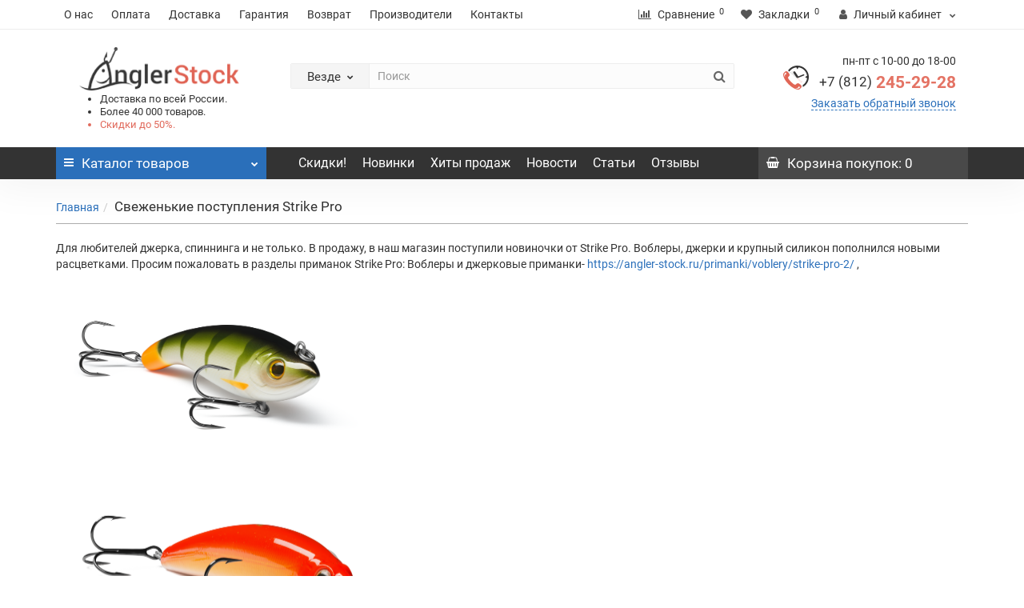

--- FILE ---
content_type: text/html; charset=UTF-8
request_url: https://angler-stock.ru/news/svezhenkie-postupleniya-strike-pro/
body_size: 25410
content:
<!DOCTYPE html>
<!--[if IE]><![endif]-->
<!--[if IE 8 ]><html dir="ltr" lang="ru" class="iexpl"><![endif]-->
<!--[if IE 9 ]><html dir="ltr" lang="ru" class="iexpl"><![endif]-->
<!--[if (gt IE 9)|!(IE)]><!-->
<html dir="ltr" lang="ru" class="">
<!--<![endif]-->
<head>
<title>новинки Strike Pro</title>
<meta name="viewport" content="width=device-width, initial-scale=1">
<meta http-equiv="X-UA-Compatible" content="IE=edge">
<script src="https://www.google.com/recaptcha/api.js?onload=onloadRecaptchaHandler&render=explicit" async defer data-skip-moving="true"></script>
<meta http-equiv="Content-Type" content="text/html; charset=UTF-8" />
<meta name="robots" content="index, follow" />
<meta name="description" content="Купить Strike Pro в интернет магазне Англер Сток" />
<link rel="canonical" href="https://angler-stock.ru/news/svezhenkie-postupleniya-strike-pro/" />
<link href="/bitrix/cache/css/s1/angler/template_da21f0352a7d80bd81dd55cccd02ca20/template_da21f0352a7d80bd81dd55cccd02ca20_v1.css?1768868831484341" type="text/css"  data-template-style="true" rel="stylesheet" />
<script type="text/javascript">if(!window.BX)window.BX={};if(!window.BX.message)window.BX.message=function(mess){if(typeof mess==='object'){for(let i in mess) {BX.message[i]=mess[i];} return true;}};</script>
<script type="text/javascript">(window.BX||top.BX).message({'pull_server_enabled':'N','pull_config_timestamp':'0','pull_guest_mode':'N','pull_guest_user_id':'0'});(window.BX||top.BX).message({'PULL_OLD_REVISION':'Для продолжения корректной работы с сайтом необходимо перезагрузить страницу.'});</script>
<script type="text/javascript">(window.BX||top.BX).message({'JS_CORE_LOADING':'Загрузка...','JS_CORE_NO_DATA':'- Нет данных -','JS_CORE_WINDOW_CLOSE':'Закрыть','JS_CORE_WINDOW_EXPAND':'Развернуть','JS_CORE_WINDOW_NARROW':'Свернуть в окно','JS_CORE_WINDOW_SAVE':'Сохранить','JS_CORE_WINDOW_CANCEL':'Отменить','JS_CORE_WINDOW_CONTINUE':'Продолжить','JS_CORE_H':'ч','JS_CORE_M':'м','JS_CORE_S':'с','JSADM_AI_HIDE_EXTRA':'Скрыть лишние','JSADM_AI_ALL_NOTIF':'Показать все','JSADM_AUTH_REQ':'Требуется авторизация!','JS_CORE_WINDOW_AUTH':'Войти','JS_CORE_IMAGE_FULL':'Полный размер'});</script>

<script type="text/javascript" src="/bitrix/js/main/core/core.min.js?1650299036262964"></script>

<script>BX.setJSList(['/bitrix/js/main/core/core_ajax.js','/bitrix/js/main/core/core_promise.js','/bitrix/js/main/polyfill/promise/js/promise.js','/bitrix/js/main/loadext/loadext.js','/bitrix/js/main/loadext/extension.js','/bitrix/js/main/polyfill/promise/js/promise.js','/bitrix/js/main/polyfill/find/js/find.js','/bitrix/js/main/polyfill/includes/js/includes.js','/bitrix/js/main/polyfill/matches/js/matches.js','/bitrix/js/ui/polyfill/closest/js/closest.js','/bitrix/js/main/polyfill/fill/main.polyfill.fill.js','/bitrix/js/main/polyfill/find/js/find.js','/bitrix/js/main/polyfill/matches/js/matches.js','/bitrix/js/main/polyfill/core/dist/polyfill.bundle.js','/bitrix/js/main/core/core.js','/bitrix/js/main/polyfill/intersectionobserver/js/intersectionobserver.js','/bitrix/js/main/lazyload/dist/lazyload.bundle.js','/bitrix/js/main/polyfill/core/dist/polyfill.bundle.js','/bitrix/js/main/parambag/dist/parambag.bundle.js']);
BX.setCSSList(['/bitrix/js/main/lazyload/dist/lazyload.bundle.css','/bitrix/js/main/parambag/dist/parambag.bundle.css']);</script>
<script type="text/javascript">(window.BX||top.BX).message({'LANGUAGE_ID':'ru','FORMAT_DATE':'DD.MM.YYYY','FORMAT_DATETIME':'DD.MM.YYYY HH:MI:SS','COOKIE_PREFIX':'BITRIX_SM','SERVER_TZ_OFFSET':'10800','UTF_MODE':'Y','SITE_ID':'s1','SITE_DIR':'/','USER_ID':'','SERVER_TIME':'1768952447','USER_TZ_OFFSET':'0','USER_TZ_AUTO':'Y','bitrix_sessid':'a6eee2b5c173cdae82fa7d1547976180'});</script>


<script type="text/javascript" src="/bitrix/js/pull/protobuf/protobuf.min.js?161607213776433"></script>
<script type="text/javascript" src="/bitrix/js/pull/protobuf/model.min.js?161607213714190"></script>
<script type="text/javascript" src="/bitrix/js/main/core/core_promise.min.js?16130507912490"></script>
<script type="text/javascript" src="/bitrix/js/rest/client/rest.client.min.js?16160724289240"></script>
<script type="text/javascript" src="/bitrix/js/pull/client/pull.client.min.js?165029885744687"></script>
<script type="text/javascript">BX.setJSList(['/bitrix/templates/angler/js/jquery/jquery-2.1.1.min.js','/bitrix/templates/angler/js/jquery/owl-carousel/owl.carousel.min.js','/bitrix/templates/angler/js/revolution/cloud-zoom/cloud-zoom.1.0.2.js','/bitrix/templates/angler/js/sdek.js','/bitrix/templates/angler/js/jquery/magnific/jquery.magnific-popup.min.js','/bitrix/templates/angler/js/inputmask/jquery.inputmask.bundle.min.js','/bitrix/templates/angler/js/revolution/ajax_search.js','/bitrix/templates/angler/js/revolution/aim.js','/bitrix/templates/angler/js/revolution/amazoncategory.js','/bitrix/templates/angler/js/bootstrap/js/bootstrap.min.js','/bitrix/templates/angler/js/bxslider/dist/jquery.bxslider.min.js','/bitrix/templates/angler/js/wowjs/node_modules/wow.js/dist/wow.min.js','/bitrix/templates/angler/js/revolution/common.js','/bitrix/templates/angler/js/readmore.min.js','/bitrix/templates/angler/js/script.js','/bitrix/templates/angler/components/bitrix/catalog.compare.list/compare/script.js','/bitrix/components/bitrix/search.title/script.js','/bitrix/templates/angler/components/bitrix/search.title/search-title/script.js','/bitrix/templates/angler/components/bitrix/sale.basket.basket.line/basket/script.js']);</script>
<script type="text/javascript">BX.setCSSList(['/bitrix/templates/angler/js/bootstrap/css/bootstrap.min.css','/bitrix/templates/angler/js/revolution/font-awesome/css/font-awesome.min.css','/bitrix/templates/angler/js/revolution/cloud-zoom/cloud-zoom.css','/bitrix/templates/angler/css/stylesheet.min.css','/bitrix/templates/angler/css/ocfilter.css','/bitrix/templates/angler/js/revolution/nprogress.css','/bitrix/templates/angler/js/revolution/jasny-bootstrap.min.css','/bitrix/templates/angler/js/revolution/magnific-popup.css','/bitrix/templates/angler/js/revolution/owl-carousel/owl.carousel.css','/bitrix/templates/angler/css/stylesheet_change.min.css','/bitrix/templates/angler/css/animate.css','/bitrix/templates/angler/js/bxslider/dist/jquery.bxslider.min.css','/bitrix/templates/angler/js/wowjs/node_modules/wow.js/css/libs/animate.min.css','/bitrix/templates/angler/css/style.css','/bitrix/templates/angler/components/bitrix/search.title/search-title/style.css','/bitrix/templates/angler/styles.css','/bitrix/templates/angler/template_styles.css']);</script>

<!-- BEGIN JIVOSITE CODE -->
        <script type='text/javascript'>
            (function(){
                var widget_id = 'FhbYxdp6Bk';
                var s = document.createElement('script');
                s.type = 'text/javascript';
                s.async = true;
                s.src = '//code.jivosite.com/script/widget/'+widget_id;
                var ss = document.getElementsByTagName('script')[0];
                ss.parentNode.insertBefore(s, ss);
            })();
        </script>
        <!-- END JIVOSITE CODE -->

<script type="text/javascript">
					(function () {
						"use strict";

						var counter = function ()
						{
							var cookie = (function (name) {
								var parts = ("; " + document.cookie).split("; " + name + "=");
								if (parts.length == 2) {
									try {return JSON.parse(decodeURIComponent(parts.pop().split(";").shift()));}
									catch (e) {}
								}
							})("BITRIX_CONVERSION_CONTEXT_s1");

							if (cookie && cookie.EXPIRE >= BX.message("SERVER_TIME"))
								return;

							var request = new XMLHttpRequest();
							request.open("POST", "/bitrix/tools/conversion/ajax_counter.php", true);
							request.setRequestHeader("Content-type", "application/x-www-form-urlencoded");
							request.send(
								"SITE_ID="+encodeURIComponent("s1")+
								"&sessid="+encodeURIComponent(BX.bitrix_sessid())+
								"&HTTP_REFERER="+encodeURIComponent(document.referrer)
							);
						};

						if (window.frameRequestStart === true)
							BX.addCustomEvent("onFrameDataReceived", counter);
						else
							BX.ready(counter);
					})();
				</script>
<meta name="yandex-verification" content="3b86ce31113517b2" />



<script type="text/javascript"  src="/bitrix/cache/js/s1/angler/template_01d172de644da3a6623fc192bd984898/template_01d172de644da3a6623fc192bd984898_v1.js?1768868831443404"></script>
<script type="text/javascript">var _ba = _ba || []; _ba.push(["aid", "25e8c4d2484a98a9821ce640fcf848cf"]); _ba.push(["host", "angler-stock.ru"]); (function() {var ba = document.createElement("script"); ba.type = "text/javascript"; ba.async = true;ba.src = (document.location.protocol == "https:" ? "https://" : "http://") + "bitrix.info/ba.js";var s = document.getElementsByTagName("script")[0];s.parentNode.insertBefore(ba, s);})();</script>


<link href="/bitrix/templates/angler/img/fishing-sign.png" rel="icon" />

</head>

<body>
		  			  
            
<div id="pagefader"></div>
<div id="pagefader2"></div>

<div class="hidden-md hidden-lg">
		<nav class="mobilemenu navmenu mobcats navmenu-default navmenu-fixed-left offcanvas offcanvas1">
		<div class="collapse navbar-collapse navbar-ex1-collapse">
			<ul class="nav navbar-nav">
				<li>
					<button data-toggle="offcanvas" data-target=".mobcats" data-canvas="body">
						Назад
						<i class="fa fa-chevron-right"></i>
					</button>
				</li>
									<li>
						<a href="/catalog/aksessuary/">
							Аксессуары															<span class="chevrond" data-toggle="collapse">
									<i class="fa fa-plus on"></i>
									<i class="fa fa-minus off"></i>
								</span>
													</a>
													<div class="collapse list-group-submenu">
								<ul class="list-unstyled">
																			<li>
											<a href="/catalog/aksessuary/sani_volokushi/">
												Сани волокуши																									<span class="chevrond" data-toggle="collapse">
														<i class="fa fa-plus on"></i>
														<i class="fa fa-minus off"></i>
													</span>
																							</a>
																							<div class="collapse list-group-submenu">
													<ul class="list-unstyled">
																													<li>
																<a href="/catalog/aksessuary/sani_volokushi/helios_3/">
																	- HELIOS																</a>
															</li>
																													<li>
																<a href="/catalog/aksessuary/sani_volokushi/snow/">
																	- SNOW																</a>
															</li>
																											</ul>
												</div>
																					</li>
																			<li>
											<a href="/catalog/aksessuary/zimnie_palatki/">
												Зимние палатки																									<span class="chevrond" data-toggle="collapse">
														<i class="fa fa-plus on"></i>
														<i class="fa fa-minus off"></i>
													</span>
																							</a>
																							<div class="collapse list-group-submenu">
													<ul class="list-unstyled">
																													<li>
																<a href="/catalog/aksessuary/zimnie_palatki/kumyang/">
																	- KUMYANG																</a>
															</li>
																													<li>
																<a href="/catalog/aksessuary/zimnie_palatki/stek/">
																	- СТЕК																</a>
															</li>
																													<li>
																<a href="/catalog/aksessuary/zimnie_palatki/helios/">
																	- HELIOS																</a>
															</li>
																													<li>
																<a href="/catalog/aksessuary/zimnie_palatki/premier_fishing/">
																	- PREMIER FISHING																</a>
															</li>
																											</ul>
												</div>
																					</li>
																			<li>
											<a href="/catalog/aksessuary/instrumenty/">
												Инструменты																									<span class="chevrond" data-toggle="collapse">
														<i class="fa fa-plus on"></i>
														<i class="fa fa-minus off"></i>
													</span>
																							</a>
																							<div class="collapse list-group-submenu">
													<ul class="list-unstyled">
																													<li>
																<a href="/catalog/aksessuary/instrumenty/afp/">
																	- AFP																</a>
															</li>
																													<li>
																<a href="/catalog/aksessuary/instrumenty/bft_7/">
																	- BFT																</a>
															</li>
																													<li>
																<a href="/catalog/aksessuary/instrumenty/afw/">
																	- AFW																</a>
															</li>
																											</ul>
												</div>
																					</li>
																			<li>
											<a href="/catalog/aksessuary/korobki_dlya_primanok_i_snaryazheniya/">
												Коробки для приманок и снаряжения																									<span class="chevrond" data-toggle="collapse">
														<i class="fa fa-plus on"></i>
														<i class="fa fa-minus off"></i>
													</span>
																							</a>
																							<div class="collapse list-group-submenu">
													<ul class="list-unstyled">
																													<li>
																<a href="/catalog/aksessuary/korobki_dlya_primanok_i_snaryazheniya/bft/">
																	- BFT																</a>
															</li>
																													<li>
																<a href="/catalog/aksessuary/korobki_dlya_primanok_i_snaryazheniya/lure_max/">
																	- LURE MAX																</a>
															</li>
																											</ul>
												</div>
																					</li>
																			<li>
											<a href="/catalog/aksessuary/koshelki/">
												Кошельки																									<span class="chevrond" data-toggle="collapse">
														<i class="fa fa-plus on"></i>
														<i class="fa fa-minus off"></i>
													</span>
																							</a>
																							<div class="collapse list-group-submenu">
													<ul class="list-unstyled">
																													<li>
																<a href="/catalog/aksessuary/koshelki/bft_1/">
																	- BFT																</a>
															</li>
																											</ul>
												</div>
																					</li>
																			<li>
											<a href="/catalog/aksessuary/ledobury_i_komplektuyushchie/">
												Ледобуры и комплектующие																									<span class="chevrond" data-toggle="collapse">
														<i class="fa fa-plus on"></i>
														<i class="fa fa-minus off"></i>
													</span>
																							</a>
																							<div class="collapse list-group-submenu">
													<ul class="list-unstyled">
																													<li>
																<a href="/catalog/aksessuary/ledobury_i_komplektuyushchie/mora/">
																	- MORA																</a>
															</li>
																													<li>
																<a href="/catalog/aksessuary/ledobury_i_komplektuyushchie/tonar/">
																	- ТОНАР																</a>
															</li>
																													<li>
																<a href="/catalog/aksessuary/ledobury_i_komplektuyushchie/fgup_lsz/">
																	- ФГУП ЛСЗ																</a>
															</li>
																											</ul>
												</div>
																					</li>
																			<li>
											<a href="/catalog/aksessuary/ottsepy/">
												Отцепы																									<span class="chevrond" data-toggle="collapse">
														<i class="fa fa-plus on"></i>
														<i class="fa fa-minus off"></i>
													</span>
																							</a>
																							<div class="collapse list-group-submenu">
													<ul class="list-unstyled">
																													<li>
																<a href="/catalog/aksessuary/ottsepy/ecopro/">
																	- ECOPRO																</a>
															</li>
																													<li>
																<a href="/catalog/aksessuary/ottsepy/strike_pro/">
																	- STRIKE PRO																</a>
															</li>
																											</ul>
												</div>
																					</li>
																			<li>
											<a href="/catalog/aksessuary/podsacheki/">
												Подсачеки																									<span class="chevrond" data-toggle="collapse">
														<i class="fa fa-plus on"></i>
														<i class="fa fa-minus off"></i>
													</span>
																							</a>
																							<div class="collapse list-group-submenu">
													<ul class="list-unstyled">
																													<li>
																<a href="/catalog/aksessuary/podsacheki/bft_2/">
																	- BFT																</a>
															</li>
																													<li>
																<a href="/catalog/aksessuary/podsacheki/smith_1/">
																	- SMITH																</a>
															</li>
																													<li>
																<a href="/catalog/aksessuary/podsacheki/sprut_18/">
																	- SPRUT																</a>
															</li>
																													<li>
																<a href="/catalog/aksessuary/podsacheki/ecopro_1/">
																	- ECOPRO																</a>
															</li>
																											</ul>
												</div>
																					</li>
																			<li>
											<a href="/catalog/aksessuary/spasatelnoe_oborudovanie/">
												Спасательное оборудование																									<span class="chevrond" data-toggle="collapse">
														<i class="fa fa-plus on"></i>
														<i class="fa fa-minus off"></i>
													</span>
																							</a>
																							<div class="collapse list-group-submenu">
													<ul class="list-unstyled">
																													<li>
																<a href="/catalog/aksessuary/spasatelnoe_oborudovanie/ecopro_2/">
																	- ECOPRO																</a>
															</li>
																											</ul>
												</div>
																					</li>
																			<li>
											<a href="/catalog/aksessuary/sumki_i_yashchiki/">
												Сумки и ящики																									<span class="chevrond" data-toggle="collapse">
														<i class="fa fa-plus on"></i>
														<i class="fa fa-minus off"></i>
													</span>
																							</a>
																							<div class="collapse list-group-submenu">
													<ul class="list-unstyled">
																													<li>
																<a href="/catalog/aksessuary/sumki_i_yashchiki/nisus/">
																	- NISUS																</a>
															</li>
																													<li>
																<a href="/catalog/aksessuary/sumki_i_yashchiki/bft_3/">
																	- BFT																</a>
															</li>
																													<li>
																<a href="/catalog/aksessuary/sumki_i_yashchiki/helios_1/">
																	- HELIOS																</a>
															</li>
																													<li>
																<a href="/catalog/aksessuary/sumki_i_yashchiki/varivas_1/">
																	- VARIVAS																</a>
															</li>
																											</ul>
												</div>
																					</li>
																			<li>
											<a href="/catalog/aksessuary/termosa_i_termokonteynery/">
												Термоса и термоконтейнеры																									<span class="chevrond" data-toggle="collapse">
														<i class="fa fa-plus on"></i>
														<i class="fa fa-minus off"></i>
													</span>
																							</a>
																							<div class="collapse list-group-submenu">
													<ul class="list-unstyled">
																													<li>
																<a href="/catalog/aksessuary/termosa_i_termokonteynery/zojirushi/">
																	- ZOJIRUSHI																</a>
															</li>
																											</ul>
												</div>
																					</li>
																			<li>
											<a href="/catalog/aksessuary/tubusy/">
												Тубусы																									<span class="chevrond" data-toggle="collapse">
														<i class="fa fa-plus on"></i>
														<i class="fa fa-minus off"></i>
													</span>
																							</a>
																							<div class="collapse list-group-submenu">
													<ul class="list-unstyled">
																													<li>
																<a href="/catalog/aksessuary/tubusy/bft_4/">
																	- BFT																</a>
															</li>
																													<li>
																<a href="/catalog/aksessuary/tubusy/maximus/">
																	- MAXIMUS																</a>
															</li>
																											</ul>
												</div>
																					</li>
																			<li>
											<a href="/catalog/aksessuary/elektronika/">
												Электроника																									<span class="chevrond" data-toggle="collapse">
														<i class="fa fa-plus on"></i>
														<i class="fa fa-minus off"></i>
													</span>
																							</a>
																							<div class="collapse list-group-submenu">
													<ul class="list-unstyled">
																													<li>
																<a href="/catalog/aksessuary/elektronika/angler_stock/">
																	- ANGLER STOCK																</a>
															</li>
																													<li>
																<a href="/catalog/aksessuary/elektronika/rivertech/">
																	- RIVERTECH																</a>
															</li>
																											</ul>
												</div>
																					</li>
																			<li>
											<a href="/catalog/aksessuary/yakorya/">
												Якоря																									<span class="chevrond" data-toggle="collapse">
														<i class="fa fa-plus on"></i>
														<i class="fa fa-minus off"></i>
													</span>
																							</a>
																							<div class="collapse list-group-submenu">
													<ul class="list-unstyled">
																													<li>
																<a href="/catalog/aksessuary/yakorya/strike_pro_1/">
																	- STRIKE PRO																</a>
															</li>
																											</ul>
												</div>
																					</li>
																	</ul>
							</div>
											</li>
									<li>
						<a href="/catalog/gruzy_i_dzhig_golovki/">
							Грузы и джиг-головки															<span class="chevrond" data-toggle="collapse">
									<i class="fa fa-plus on"></i>
									<i class="fa fa-minus off"></i>
								</span>
													</a>
													<div class="collapse list-group-submenu">
								<ul class="list-unstyled">
																			<li>
											<a href="/catalog/gruzy_i_dzhig_golovki/gruzy_cheburashki/">
												Грузы, Чебурашки																									<span class="chevrond" data-toggle="collapse">
														<i class="fa fa-plus on"></i>
														<i class="fa fa-minus off"></i>
													</span>
																							</a>
																							<div class="collapse list-group-submenu">
													<ul class="list-unstyled">
																													<li>
																<a href="/catalog/gruzy_i_dzhig_golovki/gruzy_cheburashki/sava/">
																	- SAVA																</a>
															</li>
																													<li>
																<a href="/catalog/gruzy_i_dzhig_golovki/gruzy_cheburashki/ecopro_3/">
																	- ECOPRO																</a>
															</li>
																													<li>
																<a href="/catalog/gruzy_i_dzhig_golovki/gruzy_cheburashki/lure_max_1/">
																	- LURE MAX																</a>
															</li>
																													<li>
																<a href="/catalog/gruzy_i_dzhig_golovki/gruzy_cheburashki/strike_pro_2/">
																	- STRIKE PRO																</a>
															</li>
																											</ul>
												</div>
																					</li>
																			<li>
											<a href="/catalog/gruzy_i_dzhig_golovki/dzhig_golovki/">
												Джиг-головки																									<span class="chevrond" data-toggle="collapse">
														<i class="fa fa-plus on"></i>
														<i class="fa fa-minus off"></i>
													</span>
																							</a>
																							<div class="collapse list-group-submenu">
													<ul class="list-unstyled">
																													<li>
																<a href="/catalog/gruzy_i_dzhig_golovki/dzhig_golovki/murena/">
																	- MURENA																</a>
															</li>
																													<li>
																<a href="/catalog/gruzy_i_dzhig_golovki/dzhig_golovki/strike_pro_3/">
																	- STRIKE PRO																</a>
															</li>
																													<li>
																<a href="/catalog/gruzy_i_dzhig_golovki/dzhig_golovki/svartzonker/">
																	- SVARTZONKER																</a>
															</li>
																													<li>
																<a href="/catalog/gruzy_i_dzhig_golovki/dzhig_golovki/sava_1/">
																	- SAVA																</a>
															</li>
																													<li>
																<a href="/catalog/gruzy_i_dzhig_golovki/dzhig_golovki/saikyo/">
																	- SAIKYO																</a>
															</li>
																											</ul>
												</div>
																					</li>
																			<li>
											<a href="/catalog/gruzy_i_dzhig_golovki/ogruzka/">
												Огрузка																									<span class="chevrond" data-toggle="collapse">
														<i class="fa fa-plus on"></i>
														<i class="fa fa-minus off"></i>
													</span>
																							</a>
																							<div class="collapse list-group-submenu">
													<ul class="list-unstyled">
																													<li>
																<a href="/catalog/gruzy_i_dzhig_golovki/ogruzka/nord_waters_5/">
																	- NORD WATERS																</a>
															</li>
																													<li>
																<a href="/catalog/gruzy_i_dzhig_golovki/ogruzka/strike_pro_4/">
																	- STRIKE PRO																</a>
															</li>
																													<li>
																<a href="/catalog/gruzy_i_dzhig_golovki/ogruzka/svartzonker_1/">
																	- SVARTZONKER																</a>
															</li>
																											</ul>
												</div>
																					</li>
																	</ul>
							</div>
											</li>
									<li>
						<a href="/catalog/kryuchki/">
							Крючки															<span class="chevrond" data-toggle="collapse">
									<i class="fa fa-plus on"></i>
									<i class="fa fa-minus off"></i>
								</span>
													</a>
													<div class="collapse list-group-submenu">
								<ul class="list-unstyled">
																			<li>
											<a href="/catalog/kryuchki/dvoynye/">
												Двойные																									<span class="chevrond" data-toggle="collapse">
														<i class="fa fa-plus on"></i>
														<i class="fa fa-minus off"></i>
													</span>
																							</a>
																							<div class="collapse list-group-submenu">
													<ul class="list-unstyled">
																													<li>
																<a href="/catalog/kryuchki/dvoynye/saikyo_1/">
																	- SAIKYO																</a>
															</li>
																													<li>
																<a href="/catalog/kryuchki/dvoynye/sprut/">
																	- SPRUT																</a>
															</li>
																											</ul>
												</div>
																					</li>
																			<li>
											<a href="/catalog/kryuchki/odinarnye/">
												Одинарные																									<span class="chevrond" data-toggle="collapse">
														<i class="fa fa-plus on"></i>
														<i class="fa fa-minus off"></i>
													</span>
																							</a>
																							<div class="collapse list-group-submenu">
													<ul class="list-unstyled">
																													<li>
																<a href="/catalog/kryuchki/odinarnye/kamasan/">
																	- KAMASAN																</a>
															</li>
																													<li>
																<a href="/catalog/kryuchki/odinarnye/lure_max_2/">
																	- LURE MAX																</a>
															</li>
																													<li>
																<a href="/catalog/kryuchki/odinarnye/saikyo_2/">
																	- SAIKYO																</a>
															</li>
																													<li>
																<a href="/catalog/kryuchki/odinarnye/sprut_1/">
																	- SPRUT																</a>
															</li>
																													<li>
																<a href="/catalog/kryuchki/odinarnye/svartzonker_2/">
																	- SVARTZONKER																</a>
															</li>
																											</ul>
												</div>
																					</li>
																			<li>
											<a href="/catalog/kryuchki/troynye/">
												Тройные																									<span class="chevrond" data-toggle="collapse">
														<i class="fa fa-plus on"></i>
														<i class="fa fa-minus off"></i>
													</span>
																							</a>
																							<div class="collapse list-group-submenu">
													<ul class="list-unstyled">
																													<li>
																<a href="/catalog/kryuchki/troynye/kamasan_1/">
																	- KAMASAN																</a>
															</li>
																													<li>
																<a href="/catalog/kryuchki/troynye/saikyo_3/">
																	- SAIKYO																</a>
															</li>
																													<li>
																<a href="/catalog/kryuchki/troynye/sprut_2/">
																	- SPRUT																</a>
															</li>
																													<li>
																<a href="/catalog/kryuchki/troynye/strike_pro_5/">
																	- STRIKE PRO																</a>
															</li>
																											</ul>
												</div>
																					</li>
																	</ul>
							</div>
											</li>
									<li>
						<a href="/catalog/leski_i_shnury/">
							Лески и шнуры															<span class="chevrond" data-toggle="collapse">
									<i class="fa fa-plus on"></i>
									<i class="fa fa-minus off"></i>
								</span>
													</a>
													<div class="collapse list-group-submenu">
								<ul class="list-unstyled">
																			<li>
											<a href="/catalog/leski_i_shnury/monofilnye_leski/">
												Монофильные лески																									<span class="chevrond" data-toggle="collapse">
														<i class="fa fa-plus on"></i>
														<i class="fa fa-minus off"></i>
													</span>
																							</a>
																							<div class="collapse list-group-submenu">
													<ul class="list-unstyled">
																													<li>
																<a href="/catalog/leski_i_shnury/monofilnye_leski/strike_pro_6/">
																	- STRIKE PRO																</a>
															</li>
																													<li>
																<a href="/catalog/leski_i_shnury/monofilnye_leski/benkei/">
																	- Benkei																</a>
															</li>
																													<li>
																<a href="/catalog/leski_i_shnury/monofilnye_leski/gosen/">
																	- GOSEN																</a>
															</li>
																													<li>
																<a href="/catalog/leski_i_shnury/monofilnye_leski/power_phantom/">
																	- Power Phantom																</a>
															</li>
																													<li>
																<a href="/catalog/leski_i_shnury/monofilnye_leski/sneck/">
																	- Sneck																</a>
															</li>
																													<li>
																<a href="/catalog/leski_i_shnury/monofilnye_leski/sprut_3/">
																	- SPRUT																</a>
															</li>
																											</ul>
												</div>
																					</li>
																			<li>
											<a href="/catalog/leski_i_shnury/pletenye_shnury/">
												Плетеные шнуры																									<span class="chevrond" data-toggle="collapse">
														<i class="fa fa-plus on"></i>
														<i class="fa fa-minus off"></i>
													</span>
																							</a>
																							<div class="collapse list-group-submenu">
													<ul class="list-unstyled">
																													<li>
																<a href="/catalog/leski_i_shnury/pletenye_shnury/strike_pro_7/">
																	- STRIKE PRO																</a>
															</li>
																													<li>
																<a href="/catalog/leski_i_shnury/pletenye_shnury/benkei_1/">
																	- Benkei																</a>
															</li>
																													<li>
																<a href="/catalog/leski_i_shnury/pletenye_shnury/daiwa_3/">
																	- Daiwa																</a>
															</li>
																													<li>
																<a href="/catalog/leski_i_shnury/pletenye_shnury/duel/">
																	- Duel																</a>
															</li>
																													<li>
																<a href="/catalog/leski_i_shnury/pletenye_shnury/gosen_1/">
																	- GOSEN																</a>
															</li>
																													<li>
																<a href="/catalog/leski_i_shnury/pletenye_shnury/lagoon/">
																	- LAGOON																</a>
															</li>
																													<li>
																<a href="/catalog/leski_i_shnury/pletenye_shnury/power_phantom_1/">
																	- POWER PHANTOM																</a>
															</li>
																													<li>
																<a href="/catalog/leski_i_shnury/pletenye_shnury/sprut_4/">
																	- SPRUT																</a>
															</li>
																											</ul>
												</div>
																					</li>
																			<li>
											<a href="/catalog/leski_i_shnury/povodkovye_materialy/">
												Поводковые материалы																									<span class="chevrond" data-toggle="collapse">
														<i class="fa fa-plus on"></i>
														<i class="fa fa-minus off"></i>
													</span>
																							</a>
																							<div class="collapse list-group-submenu">
													<ul class="list-unstyled">
																													<li>
																<a href="/catalog/leski_i_shnury/povodkovye_materialy/bft_5/">
																	- BFT																</a>
															</li>
																													<li>
																<a href="/catalog/leski_i_shnury/povodkovye_materialy/strike_pro_8/">
																	- STRIKE PRO																</a>
															</li>
																													<li>
																<a href="/catalog/leski_i_shnury/povodkovye_materialy/afw_1/">
																	- AFW																</a>
															</li>
																													<li>
																<a href="/catalog/leski_i_shnury/povodkovye_materialy/ecopro_4/">
																	- ECOPRO																</a>
															</li>
																													<li>
																<a href="/catalog/leski_i_shnury/povodkovye_materialy/sprut_5/">
																	- SPRUT																</a>
															</li>
																											</ul>
												</div>
																					</li>
																			<li>
											<a href="/catalog/leski_i_shnury/flyuorokarbon/">
												Флюорокарбон																									<span class="chevrond" data-toggle="collapse">
														<i class="fa fa-plus on"></i>
														<i class="fa fa-minus off"></i>
													</span>
																							</a>
																							<div class="collapse list-group-submenu">
													<ul class="list-unstyled">
																													<li>
																<a href="/catalog/leski_i_shnury/flyuorokarbon/sprut_17/">
																	- SPRUT																</a>
															</li>
																													<li>
																<a href="/catalog/leski_i_shnury/flyuorokarbon/strike_pro_22/">
																	- STRIKE PRO																</a>
															</li>
																													<li>
																<a href="/catalog/leski_i_shnury/flyuorokarbon/power_phantom_2/">
																	- POWER PHANTOM																</a>
															</li>
																											</ul>
												</div>
																					</li>
																	</ul>
							</div>
											</li>
									<li>
						<a href="/catalog/odezhda/">
							Одежда															<span class="chevrond" data-toggle="collapse">
									<i class="fa fa-plus on"></i>
									<i class="fa fa-minus off"></i>
								</span>
													</a>
													<div class="collapse list-group-submenu">
								<ul class="list-unstyled">
																			<li>
											<a href="/catalog/odezhda/perchatki/">
												Перчатки																									<span class="chevrond" data-toggle="collapse">
														<i class="fa fa-plus on"></i>
														<i class="fa fa-minus off"></i>
													</span>
																							</a>
																							<div class="collapse list-group-submenu">
													<ul class="list-unstyled">
																													<li>
																<a href="/catalog/odezhda/perchatki/bft_13/">
																	- BFT																</a>
															</li>
																											</ul>
												</div>
																					</li>
																			<li>
											<a href="/catalog/odezhda/veydersy/">
												Вейдерсы																									<span class="chevrond" data-toggle="collapse">
														<i class="fa fa-plus on"></i>
														<i class="fa fa-minus off"></i>
													</span>
																							</a>
																							<div class="collapse list-group-submenu">
													<ul class="list-unstyled">
																													<li>
																<a href="/catalog/odezhda/veydersy/alaskan/">
																	- ALASKAN																</a>
															</li>
																											</ul>
												</div>
																					</li>
																			<li>
											<a href="/catalog/odezhda/verkhnyaya_odezhda/">
												Верхняя одежда																									<span class="chevrond" data-toggle="collapse">
														<i class="fa fa-plus on"></i>
														<i class="fa fa-minus off"></i>
													</span>
																							</a>
																							<div class="collapse list-group-submenu">
													<ul class="list-unstyled">
																													<li>
																<a href="/catalog/odezhda/verkhnyaya_odezhda/moncross/">
																	- MONCROSS																</a>
															</li>
																													<li>
																<a href="/catalog/odezhda/verkhnyaya_odezhda/prox_inc/">
																	- PROX INC.																</a>
															</li>
																													<li>
																<a href="/catalog/odezhda/verkhnyaya_odezhda/alaskan_1/">
																	- ALASKAN																</a>
															</li>
																													<li>
																<a href="/catalog/odezhda/verkhnyaya_odezhda/jspin/">
																	- JSPIN																</a>
															</li>
																											</ul>
												</div>
																					</li>
																			<li>
											<a href="/catalog/odezhda/golovnye_ubory/">
												Головные уборы																									<span class="chevrond" data-toggle="collapse">
														<i class="fa fa-plus on"></i>
														<i class="fa fa-minus off"></i>
													</span>
																							</a>
																							<div class="collapse list-group-submenu">
													<ul class="list-unstyled">
																													<li>
																<a href="/catalog/odezhda/golovnye_ubory/jspin_1/">
																	- JSPIN																</a>
															</li>
																											</ul>
												</div>
																					</li>
																			<li>
											<a href="/catalog/odezhda/obuv/">
												Обувь																									<span class="chevrond" data-toggle="collapse">
														<i class="fa fa-plus on"></i>
														<i class="fa fa-minus off"></i>
													</span>
																							</a>
																							<div class="collapse list-group-submenu">
													<ul class="list-unstyled">
																													<li>
																<a href="/catalog/odezhda/obuv/torvi/">
																	- TORVI																</a>
															</li>
																													<li>
																<a href="/catalog/odezhda/obuv/alaskan_2/">
																	- ALASKAN																</a>
															</li>
																													<li>
																<a href="/catalog/odezhda/obuv/obuv_dlya_veydersov_1/">
																	- ОБУВЬ для ВЕЙДЕРСОВ																</a>
															</li>
																											</ul>
												</div>
																					</li>
																			<li>
											<a href="/catalog/odezhda/termobelye_noski/">
												Термобельё/ Носки																									<span class="chevrond" data-toggle="collapse">
														<i class="fa fa-plus on"></i>
														<i class="fa fa-minus off"></i>
													</span>
																							</a>
																							<div class="collapse list-group-submenu">
													<ul class="list-unstyled">
																													<li>
																<a href="/catalog/odezhda/termobelye_noski/alaskan_3/">
																	- ALASKAN																</a>
															</li>
																											</ul>
												</div>
																					</li>
																	</ul>
							</div>
											</li>
									<li>
						<a href="/catalog/osnastka/">
							Оснастка															<span class="chevrond" data-toggle="collapse">
									<i class="fa fa-plus on"></i>
									<i class="fa fa-minus off"></i>
								</span>
													</a>
													<div class="collapse list-group-submenu">
								<ul class="list-unstyled">
																			<li>
											<a href="/catalog/osnastka/shtopor_dlya_silikonovykh_primanok/">
												Штопор для силиконовых приманок																									<span class="chevrond" data-toggle="collapse">
														<i class="fa fa-plus on"></i>
														<i class="fa fa-minus off"></i>
													</span>
																							</a>
																							<div class="collapse list-group-submenu">
													<ul class="list-unstyled">
																													<li>
																<a href="/catalog/osnastka/shtopor_dlya_silikonovykh_primanok/bft_12/">
																	- BFT																</a>
															</li>
																													<li>
																<a href="/catalog/osnastka/shtopor_dlya_silikonovykh_primanok/strike_pro_26/">
																	- STRIKE PRO																</a>
															</li>
																													<li>
																<a href="/catalog/osnastka/shtopor_dlya_silikonovykh_primanok/svartzonker_7/">
																	- SVARTZONKER																</a>
															</li>
																											</ul>
												</div>
																					</li>
																			<li>
											<a href="/catalog/osnastka/shumovye_kamery_dlya_silikona/">
												Шумовые камеры для силикона																									<span class="chevrond" data-toggle="collapse">
														<i class="fa fa-plus on"></i>
														<i class="fa fa-minus off"></i>
													</span>
																							</a>
																							<div class="collapse list-group-submenu">
													<ul class="list-unstyled">
																													<li>
																<a href="/catalog/osnastka/shumovye_kamery_dlya_silikona/svartzonker_10/">
																	- SVARTZONKER																</a>
															</li>
																											</ul>
												</div>
																					</li>
																			<li>
											<a href="/catalog/osnastka/bombardy/">
												Бомбарды																									<span class="chevrond" data-toggle="collapse">
														<i class="fa fa-plus on"></i>
														<i class="fa fa-minus off"></i>
													</span>
																							</a>
																							<div class="collapse list-group-submenu">
													<ul class="list-unstyled">
																													<li>
																<a href="/catalog/osnastka/bombardy/strike_pro_11/">
																	- STRIKE PRO																</a>
															</li>
																													<li>
																<a href="/catalog/osnastka/bombardy/ecopro_5/">
																	- ECOPRO																</a>
															</li>
																											</ul>
												</div>
																					</li>
																			<li>
											<a href="/catalog/osnastka/vertlyugi/">
												Вертлюги																									<span class="chevrond" data-toggle="collapse">
														<i class="fa fa-plus on"></i>
														<i class="fa fa-minus off"></i>
													</span>
																							</a>
																							<div class="collapse list-group-submenu">
													<ul class="list-unstyled">
																													<li>
																<a href="/catalog/osnastka/vertlyugi/strike_pro_13/">
																	- STRIKE PRO																</a>
															</li>
																													<li>
																<a href="/catalog/osnastka/vertlyugi/ecopro_6/">
																	- ECOPRO																</a>
															</li>
																													<li>
																<a href="/catalog/osnastka/vertlyugi/sprut_6/">
																	- SPRUT																</a>
															</li>
																											</ul>
												</div>
																					</li>
																			<li>
											<a href="/catalog/osnastka/gotovaya_osnastka/">
												Готовая оснастка																									<span class="chevrond" data-toggle="collapse">
														<i class="fa fa-plus on"></i>
														<i class="fa fa-minus off"></i>
													</span>
																							</a>
																							<div class="collapse list-group-submenu">
													<ul class="list-unstyled">
																													<li>
																<a href="/catalog/osnastka/gotovaya_osnastka/bft_6/">
																	- BFT																</a>
															</li>
																													<li>
																<a href="/catalog/osnastka/gotovaya_osnastka/owner_1/">
																	- OWNER																</a>
															</li>
																													<li>
																<a href="/catalog/osnastka/gotovaya_osnastka/strike_pro_14/">
																	- STRIKE PRO																</a>
															</li>
																													<li>
																<a href="/catalog/osnastka/gotovaya_osnastka/svartzonker_5/">
																	- SVARTZONKER																</a>
															</li>
																											</ul>
												</div>
																					</li>
																			<li>
											<a href="/catalog/osnastka/zavodnye_koltsa/">
												Заводные кольца																									<span class="chevrond" data-toggle="collapse">
														<i class="fa fa-plus on"></i>
														<i class="fa fa-minus off"></i>
													</span>
																							</a>
																							<div class="collapse list-group-submenu">
													<ul class="list-unstyled">
																													<li>
																<a href="/catalog/osnastka/zavodnye_koltsa/strike_pro_15/">
																	- STRIKE PRO																</a>
															</li>
																											</ul>
												</div>
																					</li>
																			<li>
											<a href="/catalog/osnastka/zastyezhki_1/">
												Застёжки																									<span class="chevrond" data-toggle="collapse">
														<i class="fa fa-plus on"></i>
														<i class="fa fa-minus off"></i>
													</span>
																							</a>
																							<div class="collapse list-group-submenu">
													<ul class="list-unstyled">
																													<li>
																<a href="/catalog/osnastka/zastyezhki_1/strike_pro_16/">
																	- STRIKE PRO																</a>
															</li>
																													<li>
																<a href="/catalog/osnastka/zastyezhki_1/ecopro_7/">
																	- ECOPRO																</a>
															</li>
																													<li>
																<a href="/catalog/osnastka/zastyezhki_1/sprut_7/">
																	- SPRUT																</a>
															</li>
																											</ul>
												</div>
																					</li>
																			<li>
											<a href="/catalog/osnastka/kivki/">
												Кивки																									<span class="chevrond" data-toggle="collapse">
														<i class="fa fa-plus on"></i>
														<i class="fa fa-minus off"></i>
													</span>
																							</a>
																							<div class="collapse list-group-submenu">
													<ul class="list-unstyled">
																													<li>
																<a href="/catalog/osnastka/kivki/ecopro_8/">
																	- ECOPRO																</a>
															</li>
																											</ul>
												</div>
																					</li>
																			<li>
											<a href="/catalog/osnastka/obzhimnye_trubki/">
												Обжимные трубки																									<span class="chevrond" data-toggle="collapse">
														<i class="fa fa-plus on"></i>
														<i class="fa fa-minus off"></i>
													</span>
																							</a>
																							<div class="collapse list-group-submenu">
													<ul class="list-unstyled">
																													<li>
																<a href="/catalog/osnastka/obzhimnye_trubki/strike_pro_20/">
																	- STRIKE PRO																</a>
															</li>
																													<li>
																<a href="/catalog/osnastka/obzhimnye_trubki/afw_3/">
																	- AFW																</a>
															</li>
																											</ul>
												</div>
																					</li>
																	</ul>
							</div>
											</li>
									<li>
						<a href="/catalog/primanki/">
							Приманки															<span class="chevrond" data-toggle="collapse">
									<i class="fa fa-plus on"></i>
									<i class="fa fa-minus off"></i>
								</span>
													</a>
													<div class="collapse list-group-submenu">
								<ul class="list-unstyled">
																			<li>
											<a href="/catalog/primanki/bakteyly/">
												Бактейлы																									<span class="chevrond" data-toggle="collapse">
														<i class="fa fa-plus on"></i>
														<i class="fa fa-minus off"></i>
													</span>
																							</a>
																							<div class="collapse list-group-submenu">
													<ul class="list-unstyled">
																													<li>
																<a href="/catalog/primanki/bakteyly/cwc/">
																	- CWC																</a>
															</li>
																													<li>
																<a href="/catalog/primanki/bakteyly/snastigood_2/">
																	- SNASTIGOOD																</a>
															</li>
																											</ul>
												</div>
																					</li>
																			<li>
											<a href="/catalog/primanki/mormyshki/">
												Мормышки																									<span class="chevrond" data-toggle="collapse">
														<i class="fa fa-plus on"></i>
														<i class="fa fa-minus off"></i>
													</span>
																							</a>
																							<div class="collapse list-group-submenu">
													<ul class="list-unstyled">
																													<li>
																<a href="/catalog/primanki/mormyshki/jspin_4/">
																	- JSPIN																</a>
															</li>
																													<li>
																<a href="/catalog/primanki/mormyshki/nord_waters_2/">
																	- NORD WATERS																</a>
															</li>
																													<li>
																<a href="/catalog/primanki/mormyshki/mf_1/">
																	- MF																</a>
															</li>
																											</ul>
												</div>
																					</li>
																			<li>
											<a href="/catalog/primanki/podborki_primanok/">
												Подборки приманок																									<span class="chevrond" data-toggle="collapse">
														<i class="fa fa-plus on"></i>
														<i class="fa fa-minus off"></i>
													</span>
																							</a>
																							<div class="collapse list-group-submenu">
													<ul class="list-unstyled">
																													<li>
																<a href="/catalog/primanki/podborki_primanok/luchshie_primanki/">
																	- Лучшие приманки																</a>
															</li>
																											</ul>
												</div>
																					</li>
																			<li>
											<a href="/catalog/primanki/attraktanty/">
												Аттрактанты																									<span class="chevrond" data-toggle="collapse">
														<i class="fa fa-plus on"></i>
														<i class="fa fa-minus off"></i>
													</span>
																							</a>
																							<div class="collapse list-group-submenu">
													<ul class="list-unstyled">
																													<li>
																<a href="/catalog/primanki/attraktanty/snastigood_1/">
																	- SNASTIGOOD																</a>
															</li>
																											</ul>
												</div>
																					</li>
																			<li>
											<a href="/catalog/primanki/balansiry/">
												Балансиры																									<span class="chevrond" data-toggle="collapse">
														<i class="fa fa-plus on"></i>
														<i class="fa fa-minus off"></i>
													</span>
																							</a>
																							<div class="collapse list-group-submenu">
													<ul class="list-unstyled">
																													<li>
																<a href="/catalog/primanki/balansiry/akara_1/">
																	- AKARA																</a>
															</li>
																													<li>
																<a href="/catalog/primanki/balansiry/spider_pro/">
																	- SPIDER PRO																</a>
															</li>
																													<li>
																<a href="/catalog/primanki/balansiry/nord_waters_4/">
																	- NORD WATERS																</a>
															</li>
																													<li>
																<a href="/catalog/primanki/balansiry/hali_lindroos/">
																	- HALI LINDROOS																</a>
															</li>
																													<li>
																<a href="/catalog/primanki/balansiry/ice_hunter/">
																	- ICE HUNTER																</a>
															</li>
																													<li>
																<a href="/catalog/primanki/balansiry/jarmo/">
																	- JARMO																</a>
															</li>
																													<li>
																<a href="/catalog/primanki/balansiry/jurmu/">
																	- JURMU																</a>
															</li>
																													<li>
																<a href="/catalog/primanki/balansiry/karismax/">
																	- KARISMAX																</a>
															</li>
																													<li>
																<a href="/catalog/primanki/balansiry/nils_master/">
																	- NILS MASTER																</a>
															</li>
																													<li>
																<a href="/catalog/primanki/balansiry/rapala/">
																	- RAPALA																</a>
															</li>
																													<li>
																<a href="/catalog/primanki/balansiry/sprut_8/">
																	- SPRUT																</a>
															</li>
																													<li>
																<a href="/catalog/primanki/balansiry/strike_pro_17/">
																	- STRIKE PRO																</a>
															</li>
																											</ul>
												</div>
																					</li>
																			<li>
											<a href="/catalog/primanki/vertikalnye_blyesny/">
												Вертикальные блёсны																									<span class="chevrond" data-toggle="collapse">
														<i class="fa fa-plus on"></i>
														<i class="fa fa-minus off"></i>
													</span>
																							</a>
																							<div class="collapse list-group-submenu">
													<ul class="list-unstyled">
																													<li>
																<a href="/catalog/primanki/vertikalnye_blyesny/ecopro_9/">
																	- ECOPRO																</a>
															</li>
																													<li>
																<a href="/catalog/primanki/vertikalnye_blyesny/hali_2/">
																	- HALI LINDROOS																</a>
															</li>
																													<li>
																<a href="/catalog/primanki/vertikalnye_blyesny/tulos/">
																	- TULOS																</a>
															</li>
																													<li>
																<a href="/catalog/primanki/vertikalnye_blyesny/maralistik/">
																	- МАРАЛИСТИК																</a>
															</li>
																													<li>
																<a href="/catalog/primanki/vertikalnye_blyesny/maropedka/">
																	- МАРОПЕДКА																</a>
															</li>
																													<li>
																<a href="/catalog/primanki/vertikalnye_blyesny/petrovich/">
																	- ПЕТРОВИЧ																</a>
															</li>
																													<li>
																<a href="/catalog/primanki/vertikalnye_blyesny/matveychikov/">
																	- МАТВЕЙЧИКОВ																</a>
															</li>
																													<li>
																<a href="/catalog/primanki/vertikalnye_blyesny/bay_de_noc_1/">
																	- BAY DE NOC																</a>
															</li>
																													<li>
																<a href="/catalog/primanki/vertikalnye_blyesny/akara_2/">
																	- AKARA																</a>
															</li>
																													<li>
																<a href="/catalog/primanki/vertikalnye_blyesny/max_fishing/">
																	- MF ICE																</a>
															</li>
																													<li>
																<a href="/catalog/primanki/vertikalnye_blyesny/nord_waters_1/">
																	- NORD WATERS																</a>
															</li>
																													<li>
																<a href="/catalog/primanki/vertikalnye_blyesny/jarmo_1/">
																	- JARMO																</a>
															</li>
																													<li>
																<a href="/catalog/primanki/vertikalnye_blyesny/nils_master_1/">
																	- NILS MASTER																</a>
															</li>
																													<li>
																<a href="/catalog/primanki/vertikalnye_blyesny/puustjarven/">
																	- PUUSTJARVEN																</a>
															</li>
																													<li>
																<a href="/catalog/primanki/vertikalnye_blyesny/rialinna/">
																	- RIALINNA																</a>
															</li>
																													<li>
																<a href="/catalog/primanki/vertikalnye_blyesny/sakari/">
																	- SAKARI																</a>
															</li>
																													<li>
																<a href="/catalog/primanki/vertikalnye_blyesny/sepe/">
																	- SEPE																</a>
															</li>
																													<li>
																<a href="/catalog/primanki/vertikalnye_blyesny/sprut_9/">
																	- SPRUT																</a>
															</li>
																													<li>
																<a href="/catalog/primanki/vertikalnye_blyesny/strike_pro_18/">
																	- STRIKE PRO																</a>
															</li>
																													<li>
																<a href="/catalog/primanki/vertikalnye_blyesny/tapsa_pilkit/">
																	- TAPSA-PILKIT																</a>
															</li>
																											</ul>
												</div>
																					</li>
																			<li>
											<a href="/catalog/primanki/voblery/">
												Воблеры																									<span class="chevrond" data-toggle="collapse">
														<i class="fa fa-plus on"></i>
														<i class="fa fa-minus off"></i>
													</span>
																							</a>
																							<div class="collapse list-group-submenu">
													<ul class="list-unstyled">
																													<li>
																<a href="/catalog/primanki/voblery/akara_3/">
																	- AKARA																</a>
															</li>
																													<li>
																<a href="/catalog/primanki/voblery/svartzonker_6/">
																	- SVARTZONKER																</a>
															</li>
																													<li>
																<a href="/catalog/primanki/voblery/nord_waters_3/">
																	- NORD WATERS																</a>
															</li>
																													<li>
																<a href="/catalog/primanki/voblery/sprut_10/">
																	- SPRUT																</a>
															</li>
																													<li>
																<a href="/catalog/primanki/voblery/jarmo_2/">
																	- JARMO																</a>
															</li>
																													<li>
																<a href="/catalog/primanki/voblery/arbogast/">
																	- ARBOGAST																</a>
															</li>
																													<li>
																<a href="/catalog/primanki/voblery/bagley/">
																	- BAGLEY																</a>
															</li>
																													<li>
																<a href="/catalog/primanki/voblery/bandit/">
																	- BANDIT																</a>
															</li>
																													<li>
																<a href="/catalog/primanki/voblery/bft_8/">
																	- BFT																</a>
															</li>
																													<li>
																<a href="/catalog/primanki/voblery/bomber/">
																	- BOMBER																</a>
															</li>
																													<li>
																<a href="/catalog/primanki/voblery/cotton_cordell/">
																	- COTTON CORDELL																</a>
															</li>
																													<li>
																<a href="/catalog/primanki/voblery/creek_chub/">
																	- CREEK CHUB																</a>
															</li>
																													<li>
																<a href="/catalog/primanki/voblery/duel_1/">
																	- DUEL																</a>
															</li>
																													<li>
																<a href="/catalog/primanki/voblery/grosari/">
																	- GROSARI																</a>
															</li>
																													<li>
																<a href="/catalog/primanki/voblery/hali/">
																	- HALI																</a>
															</li>
																													<li>
																<a href="/catalog/primanki/voblery/heddon/">
																	- HEDDON																</a>
															</li>
																													<li>
																<a href="/catalog/primanki/voblery/iitin/">
																	- IITIN																</a>
															</li>
																													<li>
																<a href="/catalog/primanki/voblery/imakatsu/">
																	- IMAKATSU																</a>
															</li>
																													<li>
																<a href="/catalog/primanki/voblery/jan/">
																	- JAN																</a>
															</li>
																													<li>
																<a href="/catalog/primanki/voblery/jesse/">
																	- JESSE																</a>
															</li>
																													<li>
																<a href="/catalog/primanki/voblery/jigwobbler/">
																	- JIGWOBBLER																</a>
															</li>
																													<li>
																<a href="/catalog/primanki/voblery/jspin_2/">
																	- JSPIN																</a>
															</li>
																													<li>
																<a href="/catalog/primanki/voblery/jurmu_1/">
																	- JURMU																</a>
															</li>
																													<li>
																<a href="/catalog/primanki/voblery/karismax_1/">
																	- KARISMAX																</a>
															</li>
																													<li>
																<a href="/catalog/primanki/voblery/lahti/">
																	- LAHTI																</a>
															</li>
																													<li>
																<a href="/catalog/primanki/voblery/lazy_ike/">
																	- LAZY IKE																</a>
															</li>
																													<li>
																<a href="/catalog/primanki/voblery/lee_sisson/">
																	- LEE SISSON																</a>
															</li>
																													<li>
																<a href="/catalog/primanki/voblery/lgh/">
																	- LGH																</a>
															</li>
																													<li>
																<a href="/catalog/primanki/voblery/lure_max_3/">
																	- LURE MAX																</a>
															</li>
																													<li>
																<a href="/catalog/primanki/voblery/mann_s/">
																	- MANN'S																</a>
															</li>
																													<li>
																<a href="/catalog/primanki/voblery/nils_master_2/">
																	- NILS MASTER																</a>
															</li>
																													<li>
																<a href="/catalog/primanki/voblery/norman/">
																	- NORMAN																</a>
															</li>
																													<li>
																<a href="/catalog/primanki/voblery/pk_lures/">
																	- PK LURES																</a>
															</li>
																													<li>
																<a href="/catalog/primanki/voblery/rebel/">
																	- REBEL																</a>
															</li>
																													<li>
																<a href="/catalog/primanki/voblery/reef_runner/">
																	- REEF RUNNER																</a>
															</li>
																													<li>
																<a href="/catalog/primanki/voblery/skagit_designs/">
																	- SKAGIT DESIGNS																</a>
															</li>
																													<li>
																<a href="/catalog/primanki/voblery/smith_2/">
																	- SMITH																</a>
															</li>
																													<li>
																<a href="/catalog/primanki/voblery/smithwick/">
																	- SMITHWICK																</a>
															</li>
																													<li>
																<a href="/catalog/primanki/voblery/strike_king/">
																	- STRIKE KING																</a>
															</li>
																													<li>
																<a href="/catalog/primanki/voblery/strike_pro_19/">
																	- STRIKE PRO																</a>
															</li>
																													<li>
																<a href="/catalog/primanki/voblery/suick/">
																	- SUICK																</a>
															</li>
																													<li>
																<a href="/catalog/primanki/voblery/taiga_lures/">
																	- TAIGA LURES																</a>
															</li>
																													<li>
																<a href="/catalog/primanki/voblery/turus_ukko/">
																	- TURUS UKKO																</a>
															</li>
																													<li>
																<a href="/catalog/primanki/voblery/ukko_jurmu/">
																	- UKKO-JURMU																</a>
															</li>
																													<li>
																<a href="/catalog/primanki/voblery/xcalibur/">
																	- XCALIBUR																</a>
															</li>
																													<li>
																<a href="/catalog/primanki/voblery/yakima/">
																	- YAKIMA																</a>
															</li>
																													<li>
																<a href="/catalog/primanki/voblery/yo_zuri/">
																	- YO-ZURI																</a>
															</li>
																											</ul>
												</div>
																					</li>
																			<li>
											<a href="/catalog/primanki/vrashchayushchiesya_blyesny/">
												Вращающиеся блёсны																									<span class="chevrond" data-toggle="collapse">
														<i class="fa fa-plus on"></i>
														<i class="fa fa-minus off"></i>
													</span>
																							</a>
																							<div class="collapse list-group-submenu">
													<ul class="list-unstyled">
																													<li>
																<a href="/catalog/primanki/vrashchayushchiesya_blyesny/mepps/">
																	- MEPPS																</a>
															</li>
																													<li>
																<a href="/catalog/primanki/vrashchayushchiesya_blyesny/strike_pro_12/">
																	- STRIKE PRO																</a>
															</li>
																													<li>
																<a href="/catalog/primanki/vrashchayushchiesya_blyesny/jspin_3/">
																	- JSPIN																</a>
															</li>
																													<li>
																<a href="/catalog/primanki/vrashchayushchiesya_blyesny/nord_waters_6/">
																	- NORD WATERS																</a>
															</li>
																													<li>
																<a href="/catalog/primanki/vrashchayushchiesya_blyesny/blue_fox/">
																	- BLUE FOX																</a>
															</li>
																													<li>
																<a href="/catalog/primanki/vrashchayushchiesya_blyesny/svartzonker_3/">
																	- SVARTZONKER																</a>
															</li>
																													<li>
																<a href="/catalog/primanki/vrashchayushchiesya_blyesny/akara_8/">
																	- AKARA																</a>
															</li>
																													<li>
																<a href="/catalog/primanki/vrashchayushchiesya_blyesny/abu_garcia/">
																	- ABU GARCIA																</a>
															</li>
																													<li>
																<a href="/catalog/primanki/vrashchayushchiesya_blyesny/booyah/">
																	- BOOYAH																</a>
															</li>
																													<li>
																<a href="/catalog/primanki/vrashchayushchiesya_blyesny/myran/">
																	- MYRAN																</a>
															</li>
																													<li>
																<a href="/catalog/primanki/vrashchayushchiesya_blyesny/puustjarven_1/">
																	- PUUSTJARVEN																</a>
															</li>
																													<li>
																<a href="/catalog/primanki/vrashchayushchiesya_blyesny/smith_3/">
																	- SMITH																</a>
															</li>
																													<li>
																<a href="/catalog/primanki/vrashchayushchiesya_blyesny/sprut_11/">
																	- SPRUT																</a>
															</li>
																													<li>
																<a href="/catalog/primanki/vrashchayushchiesya_blyesny/strike_king_1/">
																	- STRIKE KING																</a>
															</li>
																													<li>
																<a href="/catalog/primanki/vrashchayushchiesya_blyesny/taiga_lures_1/">
																	- TAIGA LURES																</a>
															</li>
																													<li>
																<a href="/catalog/primanki/vrashchayushchiesya_blyesny/water_beetle/">
																	- WATER BEETLE																</a>
															</li>
																													<li>
																<a href="/catalog/primanki/vrashchayushchiesya_blyesny/yakima_1/">
																	- YAKIMA																</a>
															</li>
																											</ul>
												</div>
																					</li>
																			<li>
											<a href="/catalog/primanki/koleblyushchiesya_blyesny/">
												Колеблющиеся блёсны																									<span class="chevrond" data-toggle="collapse">
														<i class="fa fa-plus on"></i>
														<i class="fa fa-minus off"></i>
													</span>
																							</a>
																							<div class="collapse list-group-submenu">
													<ul class="list-unstyled">
																													<li>
																<a href="/catalog/primanki/koleblyushchiesya_blyesny/kastmaster/">
																	- KASTMASTER																</a>
															</li>
																													<li>
																<a href="/catalog/primanki/koleblyushchiesya_blyesny/nord_waters/">
																	- NORD WATERS																</a>
															</li>
																													<li>
																<a href="/catalog/primanki/koleblyushchiesya_blyesny/rapala_1/">
																	- RAPALA																</a>
															</li>
																													<li>
																<a href="/catalog/primanki/koleblyushchiesya_blyesny/akara_9/">
																	- AKARA																</a>
															</li>
																													<li>
																<a href="/catalog/primanki/koleblyushchiesya_blyesny/skagit_designs_1/">
																	- SKAGIT DESIGNS																</a>
															</li>
																													<li>
																<a href="/catalog/primanki/koleblyushchiesya_blyesny/smith_4/">
																	- SMITH																</a>
															</li>
																													<li>
																<a href="/catalog/primanki/koleblyushchiesya_blyesny/mepps_1/">
																	- MEPPS																</a>
															</li>
																													<li>
																<a href="/catalog/primanki/koleblyushchiesya_blyesny/abu_garcia_1/">
																	- ABU GARCIA																</a>
															</li>
																													<li>
																<a href="/catalog/primanki/koleblyushchiesya_blyesny/bagley_1/">
																	- BAGLEY																</a>
															</li>
																													<li>
																<a href="/catalog/primanki/koleblyushchiesya_blyesny/basspro/">
																	- BASSPRO																</a>
															</li>
																													<li>
																<a href="/catalog/primanki/koleblyushchiesya_blyesny/bay_de_noc/">
																	- BAY DE NOC																</a>
															</li>
																													<li>
																<a href="/catalog/primanki/koleblyushchiesya_blyesny/bomber_1/">
																	- BOMBER																</a>
															</li>
																													<li>
																<a href="/catalog/primanki/koleblyushchiesya_blyesny/cotton_cordell_1/">
																	- COTTON CORDELL																</a>
															</li>
																													<li>
																<a href="/catalog/primanki/koleblyushchiesya_blyesny/dubles/">
																	- DUBLES																</a>
															</li>
																													<li>
																<a href="/catalog/primanki/koleblyushchiesya_blyesny/hildebrandt/">
																	- HILDEBRANDT																</a>
															</li>
																													<li>
																<a href="/catalog/primanki/koleblyushchiesya_blyesny/jarmo_3/">
																	- JARMO																</a>
															</li>
																													<li>
																<a href="/catalog/primanki/koleblyushchiesya_blyesny/kopsu/">
																	- KOPSU																</a>
															</li>
																													<li>
																<a href="/catalog/primanki/koleblyushchiesya_blyesny/len_thompson/">
																	- LEN THOMPSON																</a>
															</li>
																													<li>
																<a href="/catalog/primanki/koleblyushchiesya_blyesny/luhr_jensen/">
																	- LUHR JENSEN																</a>
															</li>
																													<li>
																<a href="/catalog/primanki/koleblyushchiesya_blyesny/luremax/">
																	- LUREMAX																</a>
															</li>
																													<li>
																<a href="/catalog/primanki/koleblyushchiesya_blyesny/pk_lures_1/">
																	- PK LURES																</a>
															</li>
																													<li>
																<a href="/catalog/primanki/koleblyushchiesya_blyesny/puustjarven_2/">
																	- PUUSTJARVEN																</a>
															</li>
																													<li>
																<a href="/catalog/primanki/koleblyushchiesya_blyesny/smoltti/">
																	- SMOLTTI																</a>
															</li>
																													<li>
																<a href="/catalog/primanki/koleblyushchiesya_blyesny/sprut_12/">
																	- SPRUT																</a>
															</li>
																													<li>
																<a href="/catalog/primanki/koleblyushchiesya_blyesny/strike_pro_21/">
																	- STRIKE PRO																</a>
															</li>
																													<li>
																<a href="/catalog/primanki/koleblyushchiesya_blyesny/thomas/">
																	- THOMAS																</a>
															</li>
																													<li>
																<a href="/catalog/primanki/koleblyushchiesya_blyesny/velho/">
																	- VELHO																</a>
															</li>
																													<li>
																<a href="/catalog/primanki/koleblyushchiesya_blyesny/yakima_2/">
																	- YAKIMA																</a>
															</li>
																											</ul>
												</div>
																					</li>
																			<li>
											<a href="/catalog/primanki/ratliny/">
												Ратлины																									<span class="chevrond" data-toggle="collapse">
														<i class="fa fa-plus on"></i>
														<i class="fa fa-minus off"></i>
													</span>
																							</a>
																							<div class="collapse list-group-submenu">
													<ul class="list-unstyled">
																													<li>
																<a href="/catalog/primanki/ratliny/strike_pro_10/">
																	- STRIKE PRO																</a>
															</li>
																													<li>
																<a href="/catalog/primanki/ratliny/bat/">
																	- BAT																</a>
															</li>
																													<li>
																<a href="/catalog/primanki/ratliny/cotton_cordell_2/">
																	- COTTON CORDELL																</a>
															</li>
																													<li>
																<a href="/catalog/primanki/ratliny/duel_2/">
																	- DUEL																</a>
															</li>
																													<li>
																<a href="/catalog/primanki/ratliny/ecopro_10/">
																	- ECOPRO																</a>
															</li>
																													<li>
																<a href="/catalog/primanki/ratliny/lindy/">
																	- LINDY																</a>
															</li>
																													<li>
																<a href="/catalog/primanki/ratliny/sprut_13/">
																	- SPRUT																</a>
															</li>
																													<li>
																<a href="/catalog/primanki/ratliny/strike_king_2/">
																	- STRIKE KING																</a>
															</li>
																											</ul>
												</div>
																					</li>
																			<li>
											<a href="/catalog/primanki/silikonovye_primanki/">
												Силиконовые приманки																									<span class="chevrond" data-toggle="collapse">
														<i class="fa fa-plus on"></i>
														<i class="fa fa-minus off"></i>
													</span>
																							</a>
																							<div class="collapse list-group-submenu">
													<ul class="list-unstyled">
																													<li>
																<a href="/catalog/primanki/silikonovye_primanki/snastigood/">
																	- SNASTIGOOD																</a>
															</li>
																													<li>
																<a href="/catalog/primanki/silikonovye_primanki/svartzonker_11/">
																	- SVARTZONKER																</a>
															</li>
																													<li>
																<a href="/catalog/primanki/silikonovye_primanki/akara_11/">
																	- AKARA																</a>
															</li>
																													<li>
																<a href="/catalog/primanki/silikonovye_primanki/eastfield/">
																	- EASTFIELD																</a>
															</li>
																													<li>
																<a href="/catalog/primanki/silikonovye_primanki/strike_pro_23/">
																	- STRIKE PRO																</a>
															</li>
																													<li>
																<a href="/catalog/primanki/silikonovye_primanki/lure_max_4/">
																	- LURE MAX																</a>
															</li>
																													<li>
																<a href="/catalog/primanki/silikonovye_primanki/sprut_14/">
																	- SPRUT																</a>
															</li>
																											</ul>
												</div>
																					</li>
																			<li>
											<a href="/catalog/primanki/tsikady/">
												Цикады																									<span class="chevrond" data-toggle="collapse">
														<i class="fa fa-plus on"></i>
														<i class="fa fa-minus off"></i>
													</span>
																							</a>
																							<div class="collapse list-group-submenu">
													<ul class="list-unstyled">
																													<li>
																<a href="/catalog/primanki/tsikady/smith/">
																	- SMITH																</a>
															</li>
																													<li>
																<a href="/catalog/primanki/tsikady/akara_10/">
																	- AKARA																</a>
															</li>
																													<li>
																<a href="/catalog/primanki/tsikady/ecopro_11/">
																	- ECOPRO																</a>
															</li>
																													<li>
																<a href="/catalog/primanki/tsikady/heddon_1/">
																	- HEDDON																</a>
															</li>
																													<li>
																<a href="/catalog/primanki/tsikady/reef_runner_1/">
																	- REEF RUNNER																</a>
															</li>
																													<li>
																<a href="/catalog/primanki/tsikady/sprut_15/">
																	- SPRUT																</a>
															</li>
																													<li>
																<a href="/catalog/primanki/tsikady/strike_pro_24/">
																	- STRIKE PRO																</a>
															</li>
																													<li>
																<a href="/catalog/primanki/tsikady/svartzonker_8/">
																	- SVARTZONKER																</a>
															</li>
																													<li>
																<a href="/catalog/primanki/tsikady/yakima_3/">
																	- YAKIMA																</a>
															</li>
																											</ul>
												</div>
																					</li>
																	</ul>
							</div>
											</li>
									<li>
						<a href="/catalog/rybolovnye_katushki/">
							Рыболовные катушки															<span class="chevrond" data-toggle="collapse">
									<i class="fa fa-plus on"></i>
									<i class="fa fa-minus off"></i>
								</span>
													</a>
													<div class="collapse list-group-submenu">
								<ul class="list-unstyled">
																			<li>
											<a href="/catalog/rybolovnye_katushki/bezynertsionnye_katushki/">
												Безынерционные катушки																									<span class="chevrond" data-toggle="collapse">
														<i class="fa fa-plus on"></i>
														<i class="fa fa-minus off"></i>
													</span>
																							</a>
																							<div class="collapse list-group-submenu">
													<ul class="list-unstyled">
																													<li>
																<a href="/catalog/rybolovnye_katushki/bezynertsionnye_katushki/akara_4/">
																	- AKARA																</a>
															</li>
																													<li>
																<a href="/catalog/rybolovnye_katushki/bezynertsionnye_katushki/fish_2_fish_1/">
																	- FISH 2 FISH																</a>
															</li>
																													<li>
																<a href="/catalog/rybolovnye_katushki/bezynertsionnye_katushki/surf_master_1/">
																	- SURF MASTER																</a>
															</li>
																													<li>
																<a href="/catalog/rybolovnye_katushki/bezynertsionnye_katushki/sprut_19/">
																	- SPRUT																</a>
															</li>
																													<li>
																<a href="/catalog/rybolovnye_katushki/bezynertsionnye_katushki/black_side/">
																	- BLACK SIDE																</a>
															</li>
																													<li>
																<a href="/catalog/rybolovnye_katushki/bezynertsionnye_katushki/daiwa_4/">
																	- DAIWA																</a>
															</li>
																													<li>
																<a href="/catalog/rybolovnye_katushki/bezynertsionnye_katushki/gladiator/">
																	- GLADIATOR																</a>
															</li>
																													<li>
																<a href="/catalog/rybolovnye_katushki/bezynertsionnye_katushki/lagoon_1/">
																	- LAGOON																</a>
															</li>
																													<li>
																<a href="/catalog/rybolovnye_katushki/bezynertsionnye_katushki/ryobi/">
																	- RYOBI																</a>
															</li>
																													<li>
																<a href="/catalog/rybolovnye_katushki/bezynertsionnye_katushki/shimano_2/">
																	- SHIMANO																</a>
															</li>
																											</ul>
												</div>
																					</li>
																			<li>
											<a href="/catalog/rybolovnye_katushki/inertsionnye_katushki/">
												Инерционные катушки																									<span class="chevrond" data-toggle="collapse">
														<i class="fa fa-plus on"></i>
														<i class="fa fa-minus off"></i>
													</span>
																							</a>
																							<div class="collapse list-group-submenu">
													<ul class="list-unstyled">
																													<li>
																<a href="/catalog/rybolovnye_katushki/inertsionnye_katushki/akara_5/">
																	- AKARA																</a>
															</li>
																													<li>
																<a href="/catalog/rybolovnye_katushki/inertsionnye_katushki/surf_master_2/">
																	- SURF MASTER																</a>
															</li>
																													<li>
																<a href="/catalog/rybolovnye_katushki/inertsionnye_katushki/black_side_1/">
																	- BLACK SIDE																</a>
															</li>
																													<li>
																<a href="/catalog/rybolovnye_katushki/inertsionnye_katushki/ryobi_1/">
																	- RYOBI																</a>
															</li>
																											</ul>
												</div>
																					</li>
																			<li>
											<a href="/catalog/rybolovnye_katushki/multiplikatornye_katushki/">
												Мультипликаторные катушки																									<span class="chevrond" data-toggle="collapse">
														<i class="fa fa-plus on"></i>
														<i class="fa fa-minus off"></i>
													</span>
																							</a>
																							<div class="collapse list-group-submenu">
													<ul class="list-unstyled">
																													<li>
																<a href="/catalog/rybolovnye_katushki/multiplikatornye_katushki/akara_6/">
																	- AKARA																</a>
															</li>
																													<li>
																<a href="/catalog/rybolovnye_katushki/multiplikatornye_katushki/surf_master_3/">
																	- SURF MASTER																</a>
															</li>
																													<li>
																<a href="/catalog/rybolovnye_katushki/multiplikatornye_katushki/banax/">
																	- BANAX																</a>
															</li>
																													<li>
																<a href="/catalog/rybolovnye_katushki/multiplikatornye_katushki/bft_9/">
																	- BFT																</a>
															</li>
																													<li>
																<a href="/catalog/rybolovnye_katushki/multiplikatornye_katushki/black_side_2/">
																	- BLACK SIDE																</a>
															</li>
																													<li>
																<a href="/catalog/rybolovnye_katushki/multiplikatornye_katushki/gladiator_1/">
																	- GLADIATOR																</a>
															</li>
																													<li>
																<a href="/catalog/rybolovnye_katushki/multiplikatornye_katushki/ryobi_2/">
																	- RYOBI																</a>
															</li>
																													<li>
																<a href="/catalog/rybolovnye_katushki/multiplikatornye_katushki/trolling_master/">
																	- TROLLING MASTER																</a>
															</li>
																													<li>
																<a href="/catalog/rybolovnye_katushki/multiplikatornye_katushki/wft/">
																	- WFT																</a>
															</li>
																											</ul>
												</div>
																					</li>
																			<li>
											<a href="/catalog/rybolovnye_katushki/shpuli_i_zapasnye_chasti/">
												Шпули и запасные части																									<span class="chevrond" data-toggle="collapse">
														<i class="fa fa-plus on"></i>
														<i class="fa fa-minus off"></i>
													</span>
																							</a>
																							<div class="collapse list-group-submenu">
													<ul class="list-unstyled">
																													<li>
																<a href="/catalog/rybolovnye_katushki/shpuli_i_zapasnye_chasti/bft_10/">
																	- BFT																</a>
															</li>
																													<li>
																<a href="/catalog/rybolovnye_katushki/shpuli_i_zapasnye_chasti/ryobi_3/">
																	- RYOBI																</a>
															</li>
																											</ul>
												</div>
																					</li>
																	</ul>
							</div>
											</li>
									<li>
						<a href="/catalog/udilishcha/">
							Удилища															<span class="chevrond" data-toggle="collapse">
									<i class="fa fa-plus on"></i>
									<i class="fa fa-minus off"></i>
								</span>
													</a>
													<div class="collapse list-group-submenu">
								<ul class="list-unstyled">
																			<li>
											<a href="/catalog/udilishcha/zimnie_udochki/">
												Зимние удочки																									<span class="chevrond" data-toggle="collapse">
														<i class="fa fa-plus on"></i>
														<i class="fa fa-minus off"></i>
													</span>
																							</a>
																							<div class="collapse list-group-submenu">
													<ul class="list-unstyled">
																													<li>
																<a href="/catalog/udilishcha/zimnie_udochki/mf/">
																	- MF Ice																</a>
															</li>
																													<li>
																<a href="/catalog/udilishcha/zimnie_udochki/akara_7/">
																	- AKARA																</a>
															</li>
																													<li>
																<a href="/catalog/udilishcha/zimnie_udochki/fish_2_fish_2/">
																	- FISH 2 FISH																</a>
															</li>
																													<li>
																<a href="/catalog/udilishcha/zimnie_udochki/maximus_4/">
																	- MAXIMUS																</a>
															</li>
																													<li>
																<a href="/catalog/udilishcha/zimnie_udochki/aqua/">
																	- AQUA																</a>
															</li>
																													<li>
																<a href="/catalog/udilishcha/zimnie_udochki/ecopro_12/">
																	- ECOPRO																</a>
															</li>
																													<li>
																<a href="/catalog/udilishcha/zimnie_udochki/fisherman/">
																	- Fisherman																</a>
															</li>
																													<li>
																<a href="/catalog/udilishcha/zimnie_udochki/jonttu/">
																	- JONTTU																</a>
															</li>
																													<li>
																<a href="/catalog/udilishcha/zimnie_udochki/karismax_2/">
																	- KARISMAX																</a>
															</li>
																											</ul>
												</div>
																					</li>
																			<li>
											<a href="/catalog/udilishcha/spinningi/">
												Спиннинги																									<span class="chevrond" data-toggle="collapse">
														<i class="fa fa-plus on"></i>
														<i class="fa fa-minus off"></i>
													</span>
																							</a>
																							<div class="collapse list-group-submenu">
													<ul class="list-unstyled">
																													<li>
																<a href="/catalog/udilishcha/spinningi/akara/">
																	- AKARA																</a>
															</li>
																													<li>
																<a href="/catalog/udilishcha/spinningi/fish_2_fish/">
																	- FISH 2 FISH																</a>
															</li>
																													<li>
																<a href="/catalog/udilishcha/spinningi/surf_master/">
																	- SURF MASTER																</a>
															</li>
																													<li>
																<a href="/catalog/udilishcha/spinningi/bft_11/">
																	- BFT																</a>
															</li>
																													<li>
																<a href="/catalog/udilishcha/spinningi/strike_pro_25/">
																	- STRIKE PRO																</a>
															</li>
																													<li>
																<a href="/catalog/udilishcha/spinningi/svartzonker_9/">
																	- SVARTZONKER																</a>
															</li>
																													<li>
																<a href="/catalog/udilishcha/spinningi/lagoon_2/">
																	- LAGOON																</a>
															</li>
																													<li>
																<a href="/catalog/udilishcha/spinningi/maximus_1/">
																	- MAXIMUS																</a>
															</li>
																													<li>
																<a href="/catalog/udilishcha/spinningi/smith_5/">
																	- SMITH																</a>
															</li>
																													<li>
																<a href="/catalog/udilishcha/spinningi/sprut_16/">
																	- SPRUT																</a>
															</li>
																													<li>
																<a href="/catalog/udilishcha/spinningi/trolling_master_1/">
																	- TROLLING MASTER																</a>
															</li>
																											</ul>
												</div>
																					</li>
																			<li>
											<a href="/catalog/udilishcha/udochki/">
												Удочки																									<span class="chevrond" data-toggle="collapse">
														<i class="fa fa-plus on"></i>
														<i class="fa fa-minus off"></i>
													</span>
																							</a>
																							<div class="collapse list-group-submenu">
													<ul class="list-unstyled">
																													<li>
																<a href="/catalog/udilishcha/udochki/lagoon_3/">
																	- LAGOON																</a>
															</li>
																													<li>
																<a href="/catalog/udilishcha/udochki/maximus_2/">
																	- MAXIMUS																</a>
															</li>
																											</ul>
												</div>
																					</li>
																			<li>
											<a href="/catalog/udilishcha/fidernye_udilishcha/">
												Фидерные удилища																									<span class="chevrond" data-toggle="collapse">
														<i class="fa fa-plus on"></i>
														<i class="fa fa-minus off"></i>
													</span>
																							</a>
																							<div class="collapse list-group-submenu">
													<ul class="list-unstyled">
																													<li>
																<a href="/catalog/udilishcha/fidernye_udilishcha/lagoon_4/">
																	- LAGOON																</a>
															</li>
																													<li>
																<a href="/catalog/udilishcha/fidernye_udilishcha/maximus_3/">
																	- MAXIMUS																</a>
															</li>
																											</ul>
												</div>
																					</li>
																	</ul>
							</div>
											</li>
							</ul>
		</div>
	</nav>
	<nav class="mobilemenu navmenu moblinks navmenu-default navmenu-fixed-left offcanvas">
		<div class="collapse navbar-collapse navbar-ex1-collapse">
			
	<ul class="nav navbar-nav">
		<li>
			<button data-toggle="offcanvas" data-target=".moblinks" data-canvas="body">
				Назад
				<i class="fa fa-chevron-right"></i>
			</button>
		</li>
					<li>
				<a href="/about_us/">
					О нас				</a>
			</li>
					<li>
				<a href="/payment/">
					Оплата				</a>
			</li>
					<li>
				<a href="/delivery/">
					Доставка				</a>
			</li>
					<li>
				<a href="/garantija/">
					Гарантия				</a>
			</li>
					<li>
				<a href="/return/">
					Возврат				</a>
			</li>
					<li>
				<a href="/brands/">
					Производители				</a>
			</li>
					<li>
				<a href="/contact-us/">
					Контакты				</a>
			</li>
				<li class="foroppro_mob" style="display:none;"></li>
	</ul>
		</div>
	</nav>
</div>


<header>
	<div id="top">
		<div class="container">
			<div class="hidden-sm hidden-md hidden-lg mobile_info">
				<div class="navbar navbar-default pull-left">
					<button type="button" class="navbar-toggle" data-toggle="offcanvas" data-target=".navmenu.moblinks" data-canvas="body">
						<i class="fa fa-info" aria-hidden="true"></i>
						<span class="hidden-xs">Информация</span>
						<i class="fa fa-chevron-left"></i>
					</button>
				</div>
			</div>
			
	<div class="top-links hidden-xs verh nav pull-left text-center">
					<a href="/about_us/">
				О нас			</a>
					<a href="/payment/">
				Оплата			</a>
					<a href="/delivery/">
				Доставка			</a>
					<a href="/garantija/">
				Гарантия			</a>
					<a href="/return/">
				Возврат			</a>
					<a href="/brands/">
				Производители			</a>
					<a href="/contact-us/">
				Контакты			</a>
				<span class="foroppro" style="display:none;"></span>
	</div>
			<div class="top-links verh nav pull-right text_ico_skrit">
				<ul class="list-inline">
					<li>
						<!--'start_frame_cache_9J9wbd'--><a href="/compare-products/" class="dropdown-toggle">
	<span id="compare-total">
		<i class="fa fa-bar-chart"></i>
		<span class="hidden-xs hidden-sm">Сравнение</span>
		<sup class="js__head-compare">0</sup>
	</span>
</a>
<script type="text/javascript">
	var JScurrentCompares = [];
</script>
<script type="text/javascript">
	
</script>
<!--'end_frame_cache_9J9wbd'-->					</li>
					<li>
						<a href="/wishlist/" class="dropdown-toggle">
							<span id="wishlist-total">
								<i class="fa fa-heart"></i>
								<span class="hidden-xs hidden-sm">Закладки</span>
								<!--'start_frame_cache_wishlist-total'-->																<sup class="js__head-counter">0</sup>
								<script type="text/javascript">
									var JScurrentFavorites = [];
								</script>
								<!--'end_frame_cache_wishlist-total'-->							</span>
						</a>
					</li>
					<li class="dropdown">
						<a href="/personal/" title="Личный кабинет" class="dropdown-toggle" data-toggle="dropdown">
							<i class="fa fa-user"></i> 
							<span class="hidden-xs hidden-sm">Личный кабинет</span>
							<i class="fa fa-chevron-down strdown"></i>
						</a>
						<!--'start_frame_cache_personal__frame'-->												<ul class="dropdown-menu dropdown-menu-right">
							<li><a href="/personal/">Авторизация</a></li>
							<li><a href="/registration/">Регистрация</a></li>
						</ul>
												<!--'end_frame_cache_personal__frame'-->					</li>
				</ul>
			</div>
		</div>
	</div>
	<div id="top2">
		<div class="container">
			<div class="row">
				<div class="col-xs-12 col-sm-6 col-md-3">
					<div id="logo">
						<a href="/">
							<img src="/bitrix/templates/angler/img/logo.png" title="Интернет-магазин рыболовных товаров" alt="Интернет-магазин рыболовных товаров" class="img-responsive" />
						</a>
					</div>
					<ul class="head-under-logo">
						<li>Доставка по всей России.</li>
						<li>Более 40 000 товаров.</li>
						<li class="colored-header-ac">Скидки до 50%.</li>
					</ul>
				</div>
				<div class="hidden-xs hidden-sm bigsearch col-xs-12 col-sm-6 col-md-6">
					
<form action="/catalog/">
	<div class="search input-group" id="title-search">
		<div class="change_category input-group-btn">
			<button type="button" class="change_category_button btn btn-default btn-lg dropdown-toggle" data-toggle="dropdown">
				<span class="category-name">Везде</span><i class="fa fa-chevron-down"></i>
			</button>
			<ul class="dropdown-menu catsearch">
				<li><a href="#" onclick="return false;" class="0">Везде</a></li>
									<li><a href="#" onclick="return false;" class="25896">Аксессуары</a></li>
									<li><a href="#" onclick="return false;" class="26333">Грузы и джиг-головки</a></li>
									<li><a href="#" onclick="return false;" class="26404">Крючки</a></li>
									<li><a href="#" onclick="return false;" class="26745">Лески и шнуры</a></li>
									<li><a href="#" onclick="return false;" class="27073">Одежда</a></li>
									<li><a href="#" onclick="return false;" class="27274">Оснастка</a></li>
									<li><a href="#" onclick="return false;" class="27519">Приманки</a></li>
									<li><a href="#" onclick="return false;" class="30548">Рыболовные катушки</a></li>
									<li><a href="#" onclick="return false;" class="30762">Удилища</a></li>
							</ul>
			<input id="SEACH_SECTION" class="selected_category" type="hidden" name="category" value="0" />
		</div>
		<input id="title-search-input" type="text" name="q" value="" autocomplete="off" placeholder="Поиск" class="form-control input-lg" />
		<span class="search_button input-group-btn">
			<button type="submit" class="search-button btn btn-default btn-lg search_button">
				<i class="fa fa-search"></i>
			</button>
		</span>
	</div>
</form>
<script>
	<!--
	$('.search a').click(function() {
		$(".selected_category").val($(this).attr('class'));
		$('.change_category_button').html('<span class="category-name">' + $(this).html() + '</span><i class="fa fa-chevron-down"></i>');
	});
	//-->
</script>

<script>
	BX.ready(function(){
		new JCTitleSearchDS({
			'AJAX_PAGE' : '/ajax/search.php',
			'CONTAINER_ID': 'title-search',
			'INPUT_ID': 'title-search-input',
			'SEACH_SECTION': 'SEACH_SECTION',
			'MIN_QUERY_LEN': 2
		});
	});
</script>

				</div>
				<div class="col-xs-12 col-sm-6 col-md-3">
					<div class="header_conts t-ar">
						<div class="tel">
							<span class="header_phone_image"><img src="/bitrix/templates/angler/img/telefon_header-32x32.png" alt=""/></span>
							<div class="header_phone_nomer">
								<span class="s11">пн-пт с 10-00 до 18-00</span>
								<span class="s22">
								<a href="tel:+78122452928"><span class="telefon">+7 (812)</span> 245-29-28</a>
								</span>
							</div>
						</div>
						<span class="header_under_phone"><a onclick="get_revpopup_phone();"><i class="fa fa-reply-all" aria-hidden="true"></i>Заказать обратный звонок</a></span>
					</div>
				</div>
				<div class="hidden-md hidden-lg mobsearch col-xs-12 col-sm-12">
					<div class="search input-group">
						<div class="change_category input-group-btn">
							<button type="button" class="change_category_button btn btn-default btn-lg dropdown-toggle" data-toggle="dropdown">
								<span class="category-name">Везде</span><i class="fa fa-chevron-down"></i>
							</button>
							<ul class="dropdown-menu catsearch">
								<li><a href="#" onclick="return false;" class="0">Везде</a></li>
								<li><a href="#" onclick="return false;" class="7537">Рыболовные катушки</a></li>
								<li><a href="#" onclick="return false;" class="12858">Страница для слайдера2</a></li>
								<li><a href="#" onclick="return false;" class="12859">Страница скидок на приманки</a></li>
								<li><a href="#" onclick="return false;" class="6977">тест</a></li>
								<li><a href="#" onclick="return false;" class="63">Удилища</a></li>
								<li><a href="#" onclick="return false;" class="66">Лески и шнуры</a></li>
								<li><a href="#" onclick="return false;" class="71">Приманки</a></li>
								<li><a href="#" onclick="return false;" class="81">Крючки</a></li>
								<li><a href="#" onclick="return false;" class="82">Грузы и джиг-головки</a></li>
								<li><a href="#" onclick="return false;" class="83">Оснастка</a></li>
								<li><a href="#" onclick="return false;" class="84">Аксессуары</a></li>
								<li><a href="#" onclick="return false;" class="100">Одежда</a></li>
							</ul>
							<input class="selected_category" type="hidden" name="category_id" value="0" />
						</div>
						<input type="text" name="search" value="" placeholder="Поиск" class="form-control input-lg" />
						<span class="search_button input-group-btn">
						<button type="button" class="search-button btn btn-default btn-lg search_button">
						<i class="fa fa-search"></i>
						</button>
						</span>
					</div>
					<script>
						<!--
						$('.search a').click(function() {
							$(".selected_category").val($(this).attr('class'));
							$('.change_category_button').html('<span class="category-name">' + $(this).html() + '</span><i class="fa fa-chevron-down"></i>');
						});
						//-->
					</script>
				</div>
			</div>
		</div>
	</div>
	<div id="top3_links" class="clearfix hidden-md hidden-lg">
		<div class="container">
			<div class="row">
				<div class="top-links col-xs-12">
					
	<ul class="list-inline">
					<li>
				<a href="/specials/">
					Скидки!				</a>
			</li>
					<li>
				<a href="/latest/">
					Новинки				</a>
			</li>
					<li>
				<a href="/best/">
					Хиты продаж				</a>
			</li>
					<li>
				<a href="/news/">
					Новости				</a>
			</li>
					<li>
				<a href="/article/">
					Статьи				</a>
			</li>
					<li>
				<a href="/otzivy/">
					Отзывы				</a>
			</li>
			</ul>
				</div>
			</div>
		</div>
	</div>
	<div id="top3" class="clearfix ">
		<div class="container">
			<div class="row image_in_ico_row">
				<div class="col-xs-6 col-md-3">
					<div id="menu2_button" class="page-fader inhome">
						<div class="box-heading hidden-md hidden-lg" data-toggle="offcanvas" data-target=".navmenu.mobcats" data-canvas="body"><i class="fa fa-bars"></i>Каталог<span class="hidden-xs"> товаров</span><span class="icorightmenu"><i class="fa fa-chevron-down"></i></span></div>
						<div class="box-heading hidden-xs hidden-sm"><i class="fa fa-bars"></i>Каталог<span class="hidden-xs"> товаров</span><span class="icorightmenu"><i class="fa fa-chevron-down"></i></span></div>
						<div class="box-content am hidden-xs hidden-sm">
															<div id="menu2" class="inhome">
		<div class="podmenu2"></div>
		<div class="catalog_list catalog_list_popup catalog_as_popup">
										<div class="revlevel_1 menu2categories hasChildren closed">
					<div class="title with-child">
						<a href="/catalog/aksessuary/">
							<i class="am_category_icon fa none hidden"></i>Аксессуары															<span class="arrow-btn"><i class="fa fa-angle-right"></i></span>
													</a>
					</div>
															<div class="childrenList">
						<div class="child-box box-col-4">
							<ul class="ul_block_4 col-4 col-4__">
																	<div class="column">
																																									<li class="glavli">
										<a href="/catalog/aksessuary/zimnie_palatki/">
											<i class="am_category_icon fa none hidden"></i>
											Зимние палатки										</a>
																				<ul class="lastul">
																																																									<li class="category-cat">
													<a href="/catalog/aksessuary/zimnie_palatki/helios/">
														<i class="fa fa-minus"></i>
														HELIOS													</a>
												</li>
																																			<li class="category-cat">
													<a href="/catalog/aksessuary/zimnie_palatki/kumyang/">
														<i class="fa fa-minus"></i>
														KUMYANG													</a>
												</li>
																																			<li class="category-cat">
													<a href="/catalog/aksessuary/zimnie_palatki/premier_fishing/">
														<i class="fa fa-minus"></i>
														PREMIER FISHING													</a>
												</li>
																																			<li class="category-cat">
													<a href="/catalog/aksessuary/zimnie_palatki/stek/">
														<i class="fa fa-minus"></i>
														СТЕК													</a>
												</li>
																																</ul>
																			</li>
																																			<li class="glavli">
										<a href="/catalog/aksessuary/instrumenty/">
											<i class="am_category_icon fa none hidden"></i>
											Инструменты										</a>
																				<ul class="lastul">
																																																									<li class="category-cat">
													<a href="/catalog/aksessuary/instrumenty/afp/">
														<i class="fa fa-minus"></i>
														AFP													</a>
												</li>
																																			<li class="category-cat">
													<a href="/catalog/aksessuary/instrumenty/afw/">
														<i class="fa fa-minus"></i>
														AFW													</a>
												</li>
																																			<li class="category-cat">
													<a href="/catalog/aksessuary/instrumenty/bft_7/">
														<i class="fa fa-minus"></i>
														BFT													</a>
												</li>
																																</ul>
																			</li>
																																			<li class="glavli">
										<a href="/catalog/aksessuary/korobki_dlya_primanok_i_snaryazheniya/">
											<i class="am_category_icon fa none hidden"></i>
											Коробки для приманок и снаряжения										</a>
																				<ul class="lastul">
																																																									<li class="category-cat">
													<a href="/catalog/aksessuary/korobki_dlya_primanok_i_snaryazheniya/bft/">
														<i class="fa fa-minus"></i>
														BFT													</a>
												</li>
																																			<li class="category-cat">
													<a href="/catalog/aksessuary/korobki_dlya_primanok_i_snaryazheniya/lure_max/">
														<i class="fa fa-minus"></i>
														LURE MAX													</a>
												</li>
																																</ul>
																			</li>
																																			<li class="glavli">
										<a href="/catalog/aksessuary/koshelki/">
											<i class="am_category_icon fa none hidden"></i>
											Кошельки										</a>
																				<ul class="lastul">
																																																									<li class="category-cat">
													<a href="/catalog/aksessuary/koshelki/bft_1/">
														<i class="fa fa-minus"></i>
														BFT													</a>
												</li>
																																</ul>
																			</li>
																																						</div><div class="column">
																										<li class="glavli">
										<a href="/catalog/aksessuary/ledobury_i_komplektuyushchie/">
											<i class="am_category_icon fa none hidden"></i>
											Ледобуры и комплектующие										</a>
																				<ul class="lastul">
																																																									<li class="category-cat">
													<a href="/catalog/aksessuary/ledobury_i_komplektuyushchie/mora/">
														<i class="fa fa-minus"></i>
														MORA													</a>
												</li>
																																			<li class="category-cat">
													<a href="/catalog/aksessuary/ledobury_i_komplektuyushchie/tonar/">
														<i class="fa fa-minus"></i>
														ТОНАР													</a>
												</li>
																																			<li class="category-cat">
													<a href="/catalog/aksessuary/ledobury_i_komplektuyushchie/fgup_lsz/">
														<i class="fa fa-minus"></i>
														ФГУП ЛСЗ													</a>
												</li>
																																</ul>
																			</li>
																																			<li class="glavli">
										<a href="/catalog/aksessuary/ottsepy/">
											<i class="am_category_icon fa none hidden"></i>
											Отцепы										</a>
																				<ul class="lastul">
																																																									<li class="category-cat">
													<a href="/catalog/aksessuary/ottsepy/ecopro/">
														<i class="fa fa-minus"></i>
														ECOPRO													</a>
												</li>
																																			<li class="category-cat">
													<a href="/catalog/aksessuary/ottsepy/strike_pro/">
														<i class="fa fa-minus"></i>
														STRIKE PRO													</a>
												</li>
																																</ul>
																			</li>
																																			<li class="glavli">
										<a href="/catalog/aksessuary/podsacheki/">
											<i class="am_category_icon fa none hidden"></i>
											Подсачеки										</a>
																				<ul class="lastul">
																																																									<li class="category-cat">
													<a href="/catalog/aksessuary/podsacheki/bft_2/">
														<i class="fa fa-minus"></i>
														BFT													</a>
												</li>
																																			<li class="category-cat">
													<a href="/catalog/aksessuary/podsacheki/ecopro_1/">
														<i class="fa fa-minus"></i>
														ECOPRO													</a>
												</li>
																																			<li class="category-cat">
													<a href="/catalog/aksessuary/podsacheki/smith_1/">
														<i class="fa fa-minus"></i>
														SMITH													</a>
												</li>
																																			<li class="category-cat">
													<a href="/catalog/aksessuary/podsacheki/sprut_18/">
														<i class="fa fa-minus"></i>
														SPRUT													</a>
												</li>
																																</ul>
																			</li>
																																			<li class="glavli">
										<a href="/catalog/aksessuary/sani_volokushi/">
											<i class="am_category_icon fa none hidden"></i>
											Сани волокуши										</a>
																				<ul class="lastul">
																																																									<li class="category-cat">
													<a href="/catalog/aksessuary/sani_volokushi/helios_3/">
														<i class="fa fa-minus"></i>
														HELIOS													</a>
												</li>
																																			<li class="category-cat">
													<a href="/catalog/aksessuary/sani_volokushi/snow/">
														<i class="fa fa-minus"></i>
														SNOW													</a>
												</li>
																																</ul>
																			</li>
																																						</div><div class="column">
																										<li class="glavli">
										<a href="/catalog/aksessuary/spasatelnoe_oborudovanie/">
											<i class="am_category_icon fa none hidden"></i>
											Спасательное оборудование										</a>
																				<ul class="lastul">
																																																									<li class="category-cat">
													<a href="/catalog/aksessuary/spasatelnoe_oborudovanie/ecopro_2/">
														<i class="fa fa-minus"></i>
														ECOPRO													</a>
												</li>
																																</ul>
																			</li>
																																			<li class="glavli">
										<a href="/catalog/aksessuary/sumki_i_yashchiki/">
											<i class="am_category_icon fa none hidden"></i>
											Сумки и ящики										</a>
																				<ul class="lastul">
																																																									<li class="category-cat">
													<a href="/catalog/aksessuary/sumki_i_yashchiki/bft_3/">
														<i class="fa fa-minus"></i>
														BFT													</a>
												</li>
																																			<li class="category-cat">
													<a href="/catalog/aksessuary/sumki_i_yashchiki/helios_1/">
														<i class="fa fa-minus"></i>
														HELIOS													</a>
												</li>
																																			<li class="category-cat">
													<a href="/catalog/aksessuary/sumki_i_yashchiki/nisus/">
														<i class="fa fa-minus"></i>
														NISUS													</a>
												</li>
																																			<li class="category-cat">
													<a href="/catalog/aksessuary/sumki_i_yashchiki/varivas_1/">
														<i class="fa fa-minus"></i>
														VARIVAS													</a>
												</li>
																																</ul>
																			</li>
																																			<li class="glavli">
										<a href="/catalog/aksessuary/termosa_i_termokonteynery/">
											<i class="am_category_icon fa none hidden"></i>
											Термоса и термоконтейнеры										</a>
																				<ul class="lastul">
																																																									<li class="category-cat">
													<a href="/catalog/aksessuary/termosa_i_termokonteynery/zojirushi/">
														<i class="fa fa-minus"></i>
														ZOJIRUSHI													</a>
												</li>
																																</ul>
																			</li>
																																						</div><div class="column">
																										<li class="glavli">
										<a href="/catalog/aksessuary/tubusy/">
											<i class="am_category_icon fa none hidden"></i>
											Тубусы										</a>
																				<ul class="lastul">
																																																									<li class="category-cat">
													<a href="/catalog/aksessuary/tubusy/bft_4/">
														<i class="fa fa-minus"></i>
														BFT													</a>
												</li>
																																			<li class="category-cat">
													<a href="/catalog/aksessuary/tubusy/maximus/">
														<i class="fa fa-minus"></i>
														MAXIMUS													</a>
												</li>
																																</ul>
																			</li>
																																			<li class="glavli">
										<a href="/catalog/aksessuary/elektronika/">
											<i class="am_category_icon fa none hidden"></i>
											Электроника										</a>
																				<ul class="lastul">
																																																									<li class="category-cat">
													<a href="/catalog/aksessuary/elektronika/angler_stock/">
														<i class="fa fa-minus"></i>
														ANGLER STOCK													</a>
												</li>
																																			<li class="category-cat">
													<a href="/catalog/aksessuary/elektronika/rivertech/">
														<i class="fa fa-minus"></i>
														RIVERTECH													</a>
												</li>
																																</ul>
																			</li>
																																			<li class="glavli">
										<a href="/catalog/aksessuary/yakorya/">
											<i class="am_category_icon fa none hidden"></i>
											Якоря										</a>
																				<ul class="lastul">
																																																									<li class="category-cat">
													<a href="/catalog/aksessuary/yakorya/strike_pro_1/">
														<i class="fa fa-minus"></i>
														STRIKE PRO													</a>
												</li>
																																</ul>
																			</li>
																																						</div><div class="column">
																																		</div>
															</ul>
						</div>
					</div>	
									</div>	
							<div class="revlevel_1 menu2categories hasChildren closed">
					<div class="title with-child">
						<a href="/catalog/gruzy_i_dzhig_golovki/">
							<i class="am_category_icon fa none hidden"></i>Грузы и джиг-головки															<span class="arrow-btn"><i class="fa fa-angle-right"></i></span>
													</a>
					</div>
															<div class="childrenList">
						<div class="child-box box-col-1">
							<ul class="ul_block_1 col-1 col-1__">
																																									<li class="glavli">
										<a href="/catalog/gruzy_i_dzhig_golovki/gruzy_cheburashki/">
											<i class="am_category_icon fa none hidden"></i>
											Грузы, Чебурашки										</a>
																				<ul class="lastul">
																																																									<li class="category-cat">
													<a href="/catalog/gruzy_i_dzhig_golovki/gruzy_cheburashki/ecopro_3/">
														<i class="fa fa-minus"></i>
														ECOPRO													</a>
												</li>
																																			<li class="category-cat">
													<a href="/catalog/gruzy_i_dzhig_golovki/gruzy_cheburashki/lure_max_1/">
														<i class="fa fa-minus"></i>
														LURE MAX													</a>
												</li>
																																			<li class="category-cat">
													<a href="/catalog/gruzy_i_dzhig_golovki/gruzy_cheburashki/sava/">
														<i class="fa fa-minus"></i>
														SAVA													</a>
												</li>
																																			<li class="category-cat">
													<a href="/catalog/gruzy_i_dzhig_golovki/gruzy_cheburashki/strike_pro_2/">
														<i class="fa fa-minus"></i>
														STRIKE PRO													</a>
												</li>
																																</ul>
																			</li>
																																			<li class="glavli">
										<a href="/catalog/gruzy_i_dzhig_golovki/dzhig_golovki/">
											<i class="am_category_icon fa none hidden"></i>
											Джиг-головки										</a>
																				<ul class="lastul">
																																																									<li class="category-cat">
													<a href="/catalog/gruzy_i_dzhig_golovki/dzhig_golovki/murena/">
														<i class="fa fa-minus"></i>
														MURENA													</a>
												</li>
																																			<li class="category-cat">
													<a href="/catalog/gruzy_i_dzhig_golovki/dzhig_golovki/saikyo/">
														<i class="fa fa-minus"></i>
														SAIKYO													</a>
												</li>
																																			<li class="category-cat">
													<a href="/catalog/gruzy_i_dzhig_golovki/dzhig_golovki/sava_1/">
														<i class="fa fa-minus"></i>
														SAVA													</a>
												</li>
																																			<li class="category-cat">
													<a href="/catalog/gruzy_i_dzhig_golovki/dzhig_golovki/strike_pro_3/">
														<i class="fa fa-minus"></i>
														STRIKE PRO													</a>
												</li>
																																			<li class="category-cat">
													<a href="/catalog/gruzy_i_dzhig_golovki/dzhig_golovki/svartzonker/">
														<i class="fa fa-minus"></i>
														SVARTZONKER													</a>
												</li>
																																</ul>
																			</li>
																																			<li class="glavli">
										<a href="/catalog/gruzy_i_dzhig_golovki/ogruzka/">
											<i class="am_category_icon fa none hidden"></i>
											Огрузка										</a>
																				<ul class="lastul">
																																																									<li class="category-cat">
													<a href="/catalog/gruzy_i_dzhig_golovki/ogruzka/nord_waters_5/">
														<i class="fa fa-minus"></i>
														NORD WATERS													</a>
												</li>
																																			<li class="category-cat">
													<a href="/catalog/gruzy_i_dzhig_golovki/ogruzka/strike_pro_4/">
														<i class="fa fa-minus"></i>
														STRIKE PRO													</a>
												</li>
																																			<li class="category-cat">
													<a href="/catalog/gruzy_i_dzhig_golovki/ogruzka/svartzonker_1/">
														<i class="fa fa-minus"></i>
														SVARTZONKER													</a>
												</li>
																																</ul>
																			</li>
																																									</ul>
						</div>
					</div>	
									</div>	
							<div class="revlevel_1 menu2categories hasChildren closed">
					<div class="title with-child">
						<a href="/catalog/kryuchki/">
							<i class="am_category_icon fa none hidden"></i>Крючки															<span class="arrow-btn"><i class="fa fa-angle-right"></i></span>
													</a>
					</div>
															<div class="childrenList">
						<div class="child-box box-col-1">
							<ul class="ul_block_1 col-1 col-1__">
																																									<li class="glavli">
										<a href="/catalog/kryuchki/dvoynye/">
											<i class="am_category_icon fa none hidden"></i>
											Двойные										</a>
																				<ul class="lastul">
																																																									<li class="category-cat">
													<a href="/catalog/kryuchki/dvoynye/saikyo_1/">
														<i class="fa fa-minus"></i>
														SAIKYO													</a>
												</li>
																																			<li class="category-cat">
													<a href="/catalog/kryuchki/dvoynye/sprut/">
														<i class="fa fa-minus"></i>
														SPRUT													</a>
												</li>
																																</ul>
																			</li>
																																			<li class="glavli">
										<a href="/catalog/kryuchki/odinarnye/">
											<i class="am_category_icon fa none hidden"></i>
											Одинарные										</a>
																				<ul class="lastul">
																																																									<li class="category-cat">
													<a href="/catalog/kryuchki/odinarnye/kamasan/">
														<i class="fa fa-minus"></i>
														KAMASAN													</a>
												</li>
																																			<li class="category-cat">
													<a href="/catalog/kryuchki/odinarnye/lure_max_2/">
														<i class="fa fa-minus"></i>
														LURE MAX													</a>
												</li>
																																			<li class="category-cat">
													<a href="/catalog/kryuchki/odinarnye/saikyo_2/">
														<i class="fa fa-minus"></i>
														SAIKYO													</a>
												</li>
																																			<li class="category-cat">
													<a href="/catalog/kryuchki/odinarnye/sprut_1/">
														<i class="fa fa-minus"></i>
														SPRUT													</a>
												</li>
																																			<li class="category-cat">
													<a href="/catalog/kryuchki/odinarnye/svartzonker_2/">
														<i class="fa fa-minus"></i>
														SVARTZONKER													</a>
												</li>
																																</ul>
																			</li>
																																			<li class="glavli">
										<a href="/catalog/kryuchki/troynye/">
											<i class="am_category_icon fa none hidden"></i>
											Тройные										</a>
																				<ul class="lastul">
																																																									<li class="category-cat">
													<a href="/catalog/kryuchki/troynye/kamasan_1/">
														<i class="fa fa-minus"></i>
														KAMASAN													</a>
												</li>
																																			<li class="category-cat">
													<a href="/catalog/kryuchki/troynye/saikyo_3/">
														<i class="fa fa-minus"></i>
														SAIKYO													</a>
												</li>
																																			<li class="category-cat">
													<a href="/catalog/kryuchki/troynye/sprut_2/">
														<i class="fa fa-minus"></i>
														SPRUT													</a>
												</li>
																																			<li class="category-cat">
													<a href="/catalog/kryuchki/troynye/strike_pro_5/">
														<i class="fa fa-minus"></i>
														STRIKE PRO													</a>
												</li>
																																</ul>
																			</li>
																																									</ul>
						</div>
					</div>	
									</div>	
							<div class="revlevel_1 menu2categories hasChildren closed">
					<div class="title with-child">
						<a href="/catalog/leski_i_shnury/">
							<i class="am_category_icon fa none hidden"></i>Лески и шнуры															<span class="arrow-btn"><i class="fa fa-angle-right"></i></span>
													</a>
					</div>
															<div class="childrenList">
						<div class="child-box box-col-2">
							<ul class="ul_block_2 col-2 col-2__">
																	<div class="column">
																																									<li class="glavli">
										<a href="/catalog/leski_i_shnury/monofilnye_leski/">
											<i class="am_category_icon fa none hidden"></i>
											Монофильные лески										</a>
																				<ul class="lastul">
																																																									<li class="category-cat">
													<a href="/catalog/leski_i_shnury/monofilnye_leski/benkei/">
														<i class="fa fa-minus"></i>
														Benkei													</a>
												</li>
																																			<li class="category-cat">
													<a href="/catalog/leski_i_shnury/monofilnye_leski/gosen/">
														<i class="fa fa-minus"></i>
														GOSEN													</a>
												</li>
																																			<li class="category-cat">
													<a href="/catalog/leski_i_shnury/monofilnye_leski/power_phantom/">
														<i class="fa fa-minus"></i>
														Power Phantom													</a>
												</li>
																																			<li class="category-cat">
													<a href="/catalog/leski_i_shnury/monofilnye_leski/sprut_3/">
														<i class="fa fa-minus"></i>
														SPRUT													</a>
												</li>
																																			<li class="category-cat">
													<a href="/catalog/leski_i_shnury/monofilnye_leski/strike_pro_6/">
														<i class="fa fa-minus"></i>
														STRIKE PRO													</a>
												</li>
																																			<li class="category-cat categoryoff">
													<a href="/catalog/leski_i_shnury/monofilnye_leski/sneck/">
														<i class="fa fa-minus"></i>
														Sneck													</a>
												</li>
																																	<span class="show_categoryoff show_coff">+ Показать все</span>
																					</ul>
																			</li>
																																			<li class="glavli">
										<a href="/catalog/leski_i_shnury/pletenye_shnury/">
											<i class="am_category_icon fa none hidden"></i>
											Плетеные шнуры										</a>
																				<ul class="lastul">
																																																									<li class="category-cat">
													<a href="/catalog/leski_i_shnury/pletenye_shnury/benkei_1/">
														<i class="fa fa-minus"></i>
														Benkei													</a>
												</li>
																																			<li class="category-cat">
													<a href="/catalog/leski_i_shnury/pletenye_shnury/daiwa_3/">
														<i class="fa fa-minus"></i>
														Daiwa													</a>
												</li>
																																			<li class="category-cat">
													<a href="/catalog/leski_i_shnury/pletenye_shnury/duel/">
														<i class="fa fa-minus"></i>
														Duel													</a>
												</li>
																																			<li class="category-cat">
													<a href="/catalog/leski_i_shnury/pletenye_shnury/gosen_1/">
														<i class="fa fa-minus"></i>
														GOSEN													</a>
												</li>
																																			<li class="category-cat">
													<a href="/catalog/leski_i_shnury/pletenye_shnury/lagoon/">
														<i class="fa fa-minus"></i>
														LAGOON													</a>
												</li>
																																			<li class="category-cat categoryoff">
													<a href="/catalog/leski_i_shnury/pletenye_shnury/power_phantom_1/">
														<i class="fa fa-minus"></i>
														POWER PHANTOM													</a>
												</li>
																																			<li class="category-cat categoryoff">
													<a href="/catalog/leski_i_shnury/pletenye_shnury/sprut_4/">
														<i class="fa fa-minus"></i>
														SPRUT													</a>
												</li>
																																			<li class="category-cat categoryoff">
													<a href="/catalog/leski_i_shnury/pletenye_shnury/strike_pro_7/">
														<i class="fa fa-minus"></i>
														STRIKE PRO													</a>
												</li>
																																	<span class="show_categoryoff show_coff">+ Показать все</span>
																					</ul>
																			</li>
																																						</div><div class="column">
																										<li class="glavli">
										<a href="/catalog/leski_i_shnury/povodkovye_materialy/">
											<i class="am_category_icon fa none hidden"></i>
											Поводковые материалы										</a>
																				<ul class="lastul">
																																																									<li class="category-cat">
													<a href="/catalog/leski_i_shnury/povodkovye_materialy/afw_1/">
														<i class="fa fa-minus"></i>
														AFW													</a>
												</li>
																																			<li class="category-cat">
													<a href="/catalog/leski_i_shnury/povodkovye_materialy/bft_5/">
														<i class="fa fa-minus"></i>
														BFT													</a>
												</li>
																																			<li class="category-cat">
													<a href="/catalog/leski_i_shnury/povodkovye_materialy/ecopro_4/">
														<i class="fa fa-minus"></i>
														ECOPRO													</a>
												</li>
																																			<li class="category-cat">
													<a href="/catalog/leski_i_shnury/povodkovye_materialy/sprut_5/">
														<i class="fa fa-minus"></i>
														SPRUT													</a>
												</li>
																																			<li class="category-cat">
													<a href="/catalog/leski_i_shnury/povodkovye_materialy/strike_pro_8/">
														<i class="fa fa-minus"></i>
														STRIKE PRO													</a>
												</li>
																																</ul>
																			</li>
																																			<li class="glavli">
										<a href="/catalog/leski_i_shnury/flyuorokarbon/">
											<i class="am_category_icon fa none hidden"></i>
											Флюорокарбон										</a>
																				<ul class="lastul">
																																																									<li class="category-cat">
													<a href="/catalog/leski_i_shnury/flyuorokarbon/power_phantom_2/">
														<i class="fa fa-minus"></i>
														POWER PHANTOM													</a>
												</li>
																																			<li class="category-cat">
													<a href="/catalog/leski_i_shnury/flyuorokarbon/sprut_17/">
														<i class="fa fa-minus"></i>
														SPRUT													</a>
												</li>
																																			<li class="category-cat">
													<a href="/catalog/leski_i_shnury/flyuorokarbon/strike_pro_22/">
														<i class="fa fa-minus"></i>
														STRIKE PRO													</a>
												</li>
																																</ul>
																			</li>
																																						</div><div class="column">
																																		</div>
															</ul>
						</div>
					</div>	
									</div>	
							<div class="revlevel_1 menu2categories hasChildren closed">
					<div class="title with-child">
						<a href="/catalog/odezhda/">
							<i class="am_category_icon fa none hidden"></i>Одежда															<span class="arrow-btn"><i class="fa fa-angle-right"></i></span>
													</a>
					</div>
															<div class="childrenList">
						<div class="child-box box-col-2">
							<ul class="ul_block_2 col-2 col-2__">
																	<div class="column">
																																									<li class="glavli">
										<a href="/catalog/odezhda/veydersy/">
											<i class="am_category_icon fa none hidden"></i>
											Вейдерсы										</a>
																				<ul class="lastul">
																																																									<li class="category-cat">
													<a href="/catalog/odezhda/veydersy/alaskan/">
														<i class="fa fa-minus"></i>
														ALASKAN													</a>
												</li>
																																</ul>
																			</li>
																																			<li class="glavli">
										<a href="/catalog/odezhda/verkhnyaya_odezhda/">
											<i class="am_category_icon fa none hidden"></i>
											Верхняя одежда										</a>
																				<ul class="lastul">
																																																									<li class="category-cat">
													<a href="/catalog/odezhda/verkhnyaya_odezhda/alaskan_1/">
														<i class="fa fa-minus"></i>
														ALASKAN													</a>
												</li>
																																			<li class="category-cat">
													<a href="/catalog/odezhda/verkhnyaya_odezhda/jspin/">
														<i class="fa fa-minus"></i>
														JSPIN													</a>
												</li>
																																			<li class="category-cat">
													<a href="/catalog/odezhda/verkhnyaya_odezhda/moncross/">
														<i class="fa fa-minus"></i>
														MONCROSS													</a>
												</li>
																																			<li class="category-cat">
													<a href="/catalog/odezhda/verkhnyaya_odezhda/prox_inc/">
														<i class="fa fa-minus"></i>
														PROX INC.													</a>
												</li>
																																</ul>
																			</li>
																																			<li class="glavli">
										<a href="/catalog/odezhda/golovnye_ubory/">
											<i class="am_category_icon fa none hidden"></i>
											Головные уборы										</a>
																				<ul class="lastul">
																																																									<li class="category-cat">
													<a href="/catalog/odezhda/golovnye_ubory/jspin_1/">
														<i class="fa fa-minus"></i>
														JSPIN													</a>
												</li>
																																</ul>
																			</li>
																																						</div><div class="column">
																										<li class="glavli">
										<a href="/catalog/odezhda/obuv/">
											<i class="am_category_icon fa none hidden"></i>
											Обувь										</a>
																				<ul class="lastul">
																																																									<li class="category-cat">
													<a href="/catalog/odezhda/obuv/alaskan_2/">
														<i class="fa fa-minus"></i>
														ALASKAN													</a>
												</li>
																																			<li class="category-cat">
													<a href="/catalog/odezhda/obuv/torvi/">
														<i class="fa fa-minus"></i>
														TORVI													</a>
												</li>
																																			<li class="category-cat">
													<a href="/catalog/odezhda/obuv/obuv_dlya_veydersov_1/">
														<i class="fa fa-minus"></i>
														ОБУВЬ для ВЕЙДЕРСОВ													</a>
												</li>
																																</ul>
																			</li>
																																			<li class="glavli">
										<a href="/catalog/odezhda/perchatki/">
											<i class="am_category_icon fa none hidden"></i>
											Перчатки										</a>
																				<ul class="lastul">
																																																									<li class="category-cat">
													<a href="/catalog/odezhda/perchatki/bft_13/">
														<i class="fa fa-minus"></i>
														BFT													</a>
												</li>
																																</ul>
																			</li>
																																			<li class="glavli">
										<a href="/catalog/odezhda/termobelye_noski/">
											<i class="am_category_icon fa none hidden"></i>
											Термобельё/ Носки										</a>
																				<ul class="lastul">
																																																									<li class="category-cat">
													<a href="/catalog/odezhda/termobelye_noski/alaskan_3/">
														<i class="fa fa-minus"></i>
														ALASKAN													</a>
												</li>
																																</ul>
																			</li>
																																						</div><div class="column">
																																		</div>
															</ul>
						</div>
					</div>	
									</div>	
							<div class="revlevel_1 menu2categories hasChildren closed">
					<div class="title with-child">
						<a href="/catalog/osnastka/">
							<i class="am_category_icon fa none hidden"></i>Оснастка															<span class="arrow-btn"><i class="fa fa-angle-right"></i></span>
													</a>
					</div>
															<div class="childrenList">
						<div class="child-box box-col-4">
							<ul class="ul_block_4 col-4 col-4__">
																	<div class="column">
																																									<li class="glavli">
										<a href="/catalog/osnastka/bombardy/">
											<i class="am_category_icon fa none hidden"></i>
											Бомбарды										</a>
																				<ul class="lastul">
																																																									<li class="category-cat">
													<a href="/catalog/osnastka/bombardy/ecopro_5/">
														<i class="fa fa-minus"></i>
														ECOPRO													</a>
												</li>
																																			<li class="category-cat">
													<a href="/catalog/osnastka/bombardy/strike_pro_11/">
														<i class="fa fa-minus"></i>
														STRIKE PRO													</a>
												</li>
																																</ul>
																			</li>
																																			<li class="glavli">
										<a href="/catalog/osnastka/vertlyugi/">
											<i class="am_category_icon fa none hidden"></i>
											Вертлюги										</a>
																				<ul class="lastul">
																																																									<li class="category-cat">
													<a href="/catalog/osnastka/vertlyugi/ecopro_6/">
														<i class="fa fa-minus"></i>
														ECOPRO													</a>
												</li>
																																			<li class="category-cat">
													<a href="/catalog/osnastka/vertlyugi/sprut_6/">
														<i class="fa fa-minus"></i>
														SPRUT													</a>
												</li>
																																			<li class="category-cat">
													<a href="/catalog/osnastka/vertlyugi/strike_pro_13/">
														<i class="fa fa-minus"></i>
														STRIKE PRO													</a>
												</li>
																																</ul>
																			</li>
																																			<li class="glavli">
										<a href="/catalog/osnastka/gotovaya_osnastka/">
											<i class="am_category_icon fa none hidden"></i>
											Готовая оснастка										</a>
																				<ul class="lastul">
																																																									<li class="category-cat">
													<a href="/catalog/osnastka/gotovaya_osnastka/bft_6/">
														<i class="fa fa-minus"></i>
														BFT													</a>
												</li>
																																			<li class="category-cat">
													<a href="/catalog/osnastka/gotovaya_osnastka/owner_1/">
														<i class="fa fa-minus"></i>
														OWNER													</a>
												</li>
																																			<li class="category-cat">
													<a href="/catalog/osnastka/gotovaya_osnastka/strike_pro_14/">
														<i class="fa fa-minus"></i>
														STRIKE PRO													</a>
												</li>
																																			<li class="category-cat">
													<a href="/catalog/osnastka/gotovaya_osnastka/svartzonker_5/">
														<i class="fa fa-minus"></i>
														SVARTZONKER													</a>
												</li>
																																</ul>
																			</li>
																																						</div><div class="column">
																										<li class="glavli">
										<a href="/catalog/osnastka/zavodnye_koltsa/">
											<i class="am_category_icon fa none hidden"></i>
											Заводные кольца										</a>
																				<ul class="lastul">
																																																									<li class="category-cat">
													<a href="/catalog/osnastka/zavodnye_koltsa/strike_pro_15/">
														<i class="fa fa-minus"></i>
														STRIKE PRO													</a>
												</li>
																																</ul>
																			</li>
																																			<li class="glavli">
										<a href="/catalog/osnastka/zastyezhki_1/">
											<i class="am_category_icon fa none hidden"></i>
											Застёжки										</a>
																				<ul class="lastul">
																																																									<li class="category-cat">
													<a href="/catalog/osnastka/zastyezhki_1/ecopro_7/">
														<i class="fa fa-minus"></i>
														ECOPRO													</a>
												</li>
																																			<li class="category-cat">
													<a href="/catalog/osnastka/zastyezhki_1/sprut_7/">
														<i class="fa fa-minus"></i>
														SPRUT													</a>
												</li>
																																			<li class="category-cat">
													<a href="/catalog/osnastka/zastyezhki_1/strike_pro_16/">
														<i class="fa fa-minus"></i>
														STRIKE PRO													</a>
												</li>
																																</ul>
																			</li>
																																						</div><div class="column">
																										<li class="glavli">
										<a href="/catalog/osnastka/kivki/">
											<i class="am_category_icon fa none hidden"></i>
											Кивки										</a>
																				<ul class="lastul">
																																																									<li class="category-cat">
													<a href="/catalog/osnastka/kivki/ecopro_8/">
														<i class="fa fa-minus"></i>
														ECOPRO													</a>
												</li>
																																</ul>
																			</li>
																																			<li class="glavli">
										<a href="/catalog/osnastka/obzhimnye_trubki/">
											<i class="am_category_icon fa none hidden"></i>
											Обжимные трубки										</a>
																				<ul class="lastul">
																																																									<li class="category-cat">
													<a href="/catalog/osnastka/obzhimnye_trubki/afw_3/">
														<i class="fa fa-minus"></i>
														AFW													</a>
												</li>
																																			<li class="category-cat">
													<a href="/catalog/osnastka/obzhimnye_trubki/strike_pro_20/">
														<i class="fa fa-minus"></i>
														STRIKE PRO													</a>
												</li>
																																</ul>
																			</li>
																																						</div><div class="column">
																										<li class="glavli">
										<a href="/catalog/osnastka/shtopor_dlya_silikonovykh_primanok/">
											<i class="am_category_icon fa none hidden"></i>
											Штопор для силиконовых приманок										</a>
																				<ul class="lastul">
																																																									<li class="category-cat">
													<a href="/catalog/osnastka/shtopor_dlya_silikonovykh_primanok/bft_12/">
														<i class="fa fa-minus"></i>
														BFT													</a>
												</li>
																																			<li class="category-cat">
													<a href="/catalog/osnastka/shtopor_dlya_silikonovykh_primanok/strike_pro_26/">
														<i class="fa fa-minus"></i>
														STRIKE PRO													</a>
												</li>
																																			<li class="category-cat">
													<a href="/catalog/osnastka/shtopor_dlya_silikonovykh_primanok/svartzonker_7/">
														<i class="fa fa-minus"></i>
														SVARTZONKER													</a>
												</li>
																																</ul>
																			</li>
																																			<li class="glavli">
										<a href="/catalog/osnastka/shumovye_kamery_dlya_silikona/">
											<i class="am_category_icon fa none hidden"></i>
											Шумовые камеры для силикона										</a>
																				<ul class="lastul">
																																																									<li class="category-cat">
													<a href="/catalog/osnastka/shumovye_kamery_dlya_silikona/svartzonker_10/">
														<i class="fa fa-minus"></i>
														SVARTZONKER													</a>
												</li>
																																</ul>
																			</li>
																																						</div><div class="column">
																																		</div>
															</ul>
						</div>
					</div>	
									</div>	
							<div class="revlevel_1 menu2categories hasChildren closed">
					<div class="title with-child">
						<a href="/catalog/primanki/">
							<i class="am_category_icon fa none hidden"></i>Приманки															<span class="arrow-btn"><i class="fa fa-angle-right"></i></span>
													</a>
					</div>
															<div class="childrenList">
						<div class="child-box box-col-3">
							<ul class="ul_block_3 col-3 col-3__">
																	<div class="column">
																																									<li class="glavli">
										<a href="/catalog/primanki/attraktanty/">
											<i class="am_category_icon fa none hidden"></i>
											Аттрактанты										</a>
																				<ul class="lastul">
																																																									<li class="category-cat">
													<a href="/catalog/primanki/attraktanty/snastigood_1/">
														<i class="fa fa-minus"></i>
														SNASTIGOOD													</a>
												</li>
																																</ul>
																			</li>
																																			<li class="glavli">
										<a href="/catalog/primanki/bakteyly/">
											<i class="am_category_icon fa none hidden"></i>
											Бактейлы										</a>
																				<ul class="lastul">
																																																									<li class="category-cat">
													<a href="/catalog/primanki/bakteyly/cwc/">
														<i class="fa fa-minus"></i>
														CWC													</a>
												</li>
																																			<li class="category-cat">
													<a href="/catalog/primanki/bakteyly/snastigood_2/">
														<i class="fa fa-minus"></i>
														SNASTIGOOD													</a>
												</li>
																																</ul>
																			</li>
																																			<li class="glavli">
										<a href="/catalog/primanki/balansiry/">
											<i class="am_category_icon fa none hidden"></i>
											Балансиры										</a>
																				<ul class="lastul">
																																																									<li class="category-cat">
													<a href="/catalog/primanki/balansiry/akara_1/">
														<i class="fa fa-minus"></i>
														AKARA													</a>
												</li>
																																			<li class="category-cat">
													<a href="/catalog/primanki/balansiry/hali_lindroos/">
														<i class="fa fa-minus"></i>
														HALI LINDROOS													</a>
												</li>
																																			<li class="category-cat">
													<a href="/catalog/primanki/balansiry/ice_hunter/">
														<i class="fa fa-minus"></i>
														ICE HUNTER													</a>
												</li>
																																			<li class="category-cat">
													<a href="/catalog/primanki/balansiry/jarmo/">
														<i class="fa fa-minus"></i>
														JARMO													</a>
												</li>
																																			<li class="category-cat">
													<a href="/catalog/primanki/balansiry/jurmu/">
														<i class="fa fa-minus"></i>
														JURMU													</a>
												</li>
																																			<li class="category-cat categoryoff">
													<a href="/catalog/primanki/balansiry/karismax/">
														<i class="fa fa-minus"></i>
														KARISMAX													</a>
												</li>
																																			<li class="category-cat categoryoff">
													<a href="/catalog/primanki/balansiry/nils_master/">
														<i class="fa fa-minus"></i>
														NILS MASTER													</a>
												</li>
																																			<li class="category-cat categoryoff">
													<a href="/catalog/primanki/balansiry/nord_waters_4/">
														<i class="fa fa-minus"></i>
														NORD WATERS													</a>
												</li>
																																			<li class="category-cat categoryoff">
													<a href="/catalog/primanki/balansiry/rapala/">
														<i class="fa fa-minus"></i>
														RAPALA													</a>
												</li>
																																			<li class="category-cat categoryoff">
													<a href="/catalog/primanki/balansiry/spider_pro/">
														<i class="fa fa-minus"></i>
														SPIDER PRO													</a>
												</li>
																																			<li class="category-cat categoryoff">
													<a href="/catalog/primanki/balansiry/sprut_8/">
														<i class="fa fa-minus"></i>
														SPRUT													</a>
												</li>
																																			<li class="category-cat categoryoff">
													<a href="/catalog/primanki/balansiry/strike_pro_17/">
														<i class="fa fa-minus"></i>
														STRIKE PRO													</a>
												</li>
																																	<span class="show_categoryoff show_coff">+ Показать все</span>
																					</ul>
																			</li>
																																			<li class="glavli">
										<a href="/catalog/primanki/vertikalnye_blyesny/">
											<i class="am_category_icon fa none hidden"></i>
											Вертикальные блёсны										</a>
																				<ul class="lastul">
																																																									<li class="category-cat">
													<a href="/catalog/primanki/vertikalnye_blyesny/akara_2/">
														<i class="fa fa-minus"></i>
														AKARA													</a>
												</li>
																																			<li class="category-cat">
													<a href="/catalog/primanki/vertikalnye_blyesny/bay_de_noc_1/">
														<i class="fa fa-minus"></i>
														BAY DE NOC													</a>
												</li>
																																			<li class="category-cat">
													<a href="/catalog/primanki/vertikalnye_blyesny/ecopro_9/">
														<i class="fa fa-minus"></i>
														ECOPRO													</a>
												</li>
																																			<li class="category-cat">
													<a href="/catalog/primanki/vertikalnye_blyesny/hali_2/">
														<i class="fa fa-minus"></i>
														HALI LINDROOS													</a>
												</li>
																																			<li class="category-cat">
													<a href="/catalog/primanki/vertikalnye_blyesny/jarmo_1/">
														<i class="fa fa-minus"></i>
														JARMO													</a>
												</li>
																																			<li class="category-cat categoryoff">
													<a href="/catalog/primanki/vertikalnye_blyesny/max_fishing/">
														<i class="fa fa-minus"></i>
														MF ICE													</a>
												</li>
																																			<li class="category-cat categoryoff">
													<a href="/catalog/primanki/vertikalnye_blyesny/nils_master_1/">
														<i class="fa fa-minus"></i>
														NILS MASTER													</a>
												</li>
																																			<li class="category-cat categoryoff">
													<a href="/catalog/primanki/vertikalnye_blyesny/nord_waters_1/">
														<i class="fa fa-minus"></i>
														NORD WATERS													</a>
												</li>
																																			<li class="category-cat categoryoff">
													<a href="/catalog/primanki/vertikalnye_blyesny/puustjarven/">
														<i class="fa fa-minus"></i>
														PUUSTJARVEN													</a>
												</li>
																																			<li class="category-cat categoryoff">
													<a href="/catalog/primanki/vertikalnye_blyesny/rialinna/">
														<i class="fa fa-minus"></i>
														RIALINNA													</a>
												</li>
																																			<li class="category-cat categoryoff">
													<a href="/catalog/primanki/vertikalnye_blyesny/sakari/">
														<i class="fa fa-minus"></i>
														SAKARI													</a>
												</li>
																																			<li class="category-cat categoryoff">
													<a href="/catalog/primanki/vertikalnye_blyesny/sepe/">
														<i class="fa fa-minus"></i>
														SEPE													</a>
												</li>
																																			<li class="category-cat categoryoff">
													<a href="/catalog/primanki/vertikalnye_blyesny/sprut_9/">
														<i class="fa fa-minus"></i>
														SPRUT													</a>
												</li>
																																			<li class="category-cat categoryoff">
													<a href="/catalog/primanki/vertikalnye_blyesny/strike_pro_18/">
														<i class="fa fa-minus"></i>
														STRIKE PRO													</a>
												</li>
																																			<li class="category-cat categoryoff">
													<a href="/catalog/primanki/vertikalnye_blyesny/tapsa_pilkit/">
														<i class="fa fa-minus"></i>
														TAPSA-PILKIT													</a>
												</li>
																																			<li class="category-cat categoryoff">
													<a href="/catalog/primanki/vertikalnye_blyesny/tulos/">
														<i class="fa fa-minus"></i>
														TULOS													</a>
												</li>
																																			<li class="category-cat categoryoff">
													<a href="/catalog/primanki/vertikalnye_blyesny/maralistik/">
														<i class="fa fa-minus"></i>
														МАРАЛИСТИК													</a>
												</li>
																																			<li class="category-cat categoryoff">
													<a href="/catalog/primanki/vertikalnye_blyesny/maropedka/">
														<i class="fa fa-minus"></i>
														МАРОПЕДКА													</a>
												</li>
																																			<li class="category-cat categoryoff">
													<a href="/catalog/primanki/vertikalnye_blyesny/matveychikov/">
														<i class="fa fa-minus"></i>
														МАТВЕЙЧИКОВ													</a>
												</li>
																																			<li class="category-cat categoryoff">
													<a href="/catalog/primanki/vertikalnye_blyesny/petrovich/">
														<i class="fa fa-minus"></i>
														ПЕТРОВИЧ													</a>
												</li>
																																	<span class="show_categoryoff show_coff">+ Показать все</span>
																					</ul>
																			</li>
																																						</div><div class="column">
																										<li class="glavli">
										<a href="/catalog/primanki/voblery/">
											<i class="am_category_icon fa none hidden"></i>
											Воблеры										</a>
																				<ul class="lastul">
																																																									<li class="category-cat">
													<a href="/catalog/primanki/voblery/akara_3/">
														<i class="fa fa-minus"></i>
														AKARA													</a>
												</li>
																																			<li class="category-cat">
													<a href="/catalog/primanki/voblery/arbogast/">
														<i class="fa fa-minus"></i>
														ARBOGAST													</a>
												</li>
																																			<li class="category-cat">
													<a href="/catalog/primanki/voblery/bagley/">
														<i class="fa fa-minus"></i>
														BAGLEY													</a>
												</li>
																																			<li class="category-cat">
													<a href="/catalog/primanki/voblery/bandit/">
														<i class="fa fa-minus"></i>
														BANDIT													</a>
												</li>
																																			<li class="category-cat">
													<a href="/catalog/primanki/voblery/bft_8/">
														<i class="fa fa-minus"></i>
														BFT													</a>
												</li>
																																			<li class="category-cat categoryoff">
													<a href="/catalog/primanki/voblery/bomber/">
														<i class="fa fa-minus"></i>
														BOMBER													</a>
												</li>
																																			<li class="category-cat categoryoff">
													<a href="/catalog/primanki/voblery/cotton_cordell/">
														<i class="fa fa-minus"></i>
														COTTON CORDELL													</a>
												</li>
																																			<li class="category-cat categoryoff">
													<a href="/catalog/primanki/voblery/creek_chub/">
														<i class="fa fa-minus"></i>
														CREEK CHUB													</a>
												</li>
																																			<li class="category-cat categoryoff">
													<a href="/catalog/primanki/voblery/duel_1/">
														<i class="fa fa-minus"></i>
														DUEL													</a>
												</li>
																																			<li class="category-cat categoryoff">
													<a href="/catalog/primanki/voblery/grosari/">
														<i class="fa fa-minus"></i>
														GROSARI													</a>
												</li>
																																			<li class="category-cat categoryoff">
													<a href="/catalog/primanki/voblery/hali/">
														<i class="fa fa-minus"></i>
														HALI													</a>
												</li>
																																			<li class="category-cat categoryoff">
													<a href="/catalog/primanki/voblery/heddon/">
														<i class="fa fa-minus"></i>
														HEDDON													</a>
												</li>
																																			<li class="category-cat categoryoff">
													<a href="/catalog/primanki/voblery/iitin/">
														<i class="fa fa-minus"></i>
														IITIN													</a>
												</li>
																																			<li class="category-cat categoryoff">
													<a href="/catalog/primanki/voblery/imakatsu/">
														<i class="fa fa-minus"></i>
														IMAKATSU													</a>
												</li>
																																			<li class="category-cat categoryoff">
													<a href="/catalog/primanki/voblery/jan/">
														<i class="fa fa-minus"></i>
														JAN													</a>
												</li>
																																			<li class="category-cat categoryoff">
													<a href="/catalog/primanki/voblery/jarmo_2/">
														<i class="fa fa-minus"></i>
														JARMO													</a>
												</li>
																																			<li class="category-cat categoryoff">
													<a href="/catalog/primanki/voblery/jesse/">
														<i class="fa fa-minus"></i>
														JESSE													</a>
												</li>
																																			<li class="category-cat categoryoff">
													<a href="/catalog/primanki/voblery/jigwobbler/">
														<i class="fa fa-minus"></i>
														JIGWOBBLER													</a>
												</li>
																																			<li class="category-cat categoryoff">
													<a href="/catalog/primanki/voblery/jspin_2/">
														<i class="fa fa-minus"></i>
														JSPIN													</a>
												</li>
																																			<li class="category-cat categoryoff">
													<a href="/catalog/primanki/voblery/jurmu_1/">
														<i class="fa fa-minus"></i>
														JURMU													</a>
												</li>
																																			<li class="category-cat categoryoff">
													<a href="/catalog/primanki/voblery/karismax_1/">
														<i class="fa fa-minus"></i>
														KARISMAX													</a>
												</li>
																																			<li class="category-cat categoryoff">
													<a href="/catalog/primanki/voblery/lahti/">
														<i class="fa fa-minus"></i>
														LAHTI													</a>
												</li>
																																			<li class="category-cat categoryoff">
													<a href="/catalog/primanki/voblery/lazy_ike/">
														<i class="fa fa-minus"></i>
														LAZY IKE													</a>
												</li>
																																			<li class="category-cat categoryoff">
													<a href="/catalog/primanki/voblery/lee_sisson/">
														<i class="fa fa-minus"></i>
														LEE SISSON													</a>
												</li>
																																			<li class="category-cat categoryoff">
													<a href="/catalog/primanki/voblery/lgh/">
														<i class="fa fa-minus"></i>
														LGH													</a>
												</li>
																																			<li class="category-cat categoryoff">
													<a href="/catalog/primanki/voblery/lure_max_3/">
														<i class="fa fa-minus"></i>
														LURE MAX													</a>
												</li>
																																			<li class="category-cat categoryoff">
													<a href="/catalog/primanki/voblery/mann_s/">
														<i class="fa fa-minus"></i>
														MANN'S													</a>
												</li>
																																			<li class="category-cat categoryoff">
													<a href="/catalog/primanki/voblery/nils_master_2/">
														<i class="fa fa-minus"></i>
														NILS MASTER													</a>
												</li>
																																			<li class="category-cat categoryoff">
													<a href="/catalog/primanki/voblery/nord_waters_3/">
														<i class="fa fa-minus"></i>
														NORD WATERS													</a>
												</li>
																																			<li class="category-cat categoryoff">
													<a href="/catalog/primanki/voblery/norman/">
														<i class="fa fa-minus"></i>
														NORMAN													</a>
												</li>
																																			<li class="category-cat categoryoff">
													<a href="/catalog/primanki/voblery/pk_lures/">
														<i class="fa fa-minus"></i>
														PK LURES													</a>
												</li>
																																			<li class="category-cat categoryoff">
													<a href="/catalog/primanki/voblery/rebel/">
														<i class="fa fa-minus"></i>
														REBEL													</a>
												</li>
																																			<li class="category-cat categoryoff">
													<a href="/catalog/primanki/voblery/reef_runner/">
														<i class="fa fa-minus"></i>
														REEF RUNNER													</a>
												</li>
																																			<li class="category-cat categoryoff">
													<a href="/catalog/primanki/voblery/skagit_designs/">
														<i class="fa fa-minus"></i>
														SKAGIT DESIGNS													</a>
												</li>
																																			<li class="category-cat categoryoff">
													<a href="/catalog/primanki/voblery/smith_2/">
														<i class="fa fa-minus"></i>
														SMITH													</a>
												</li>
																																			<li class="category-cat categoryoff">
													<a href="/catalog/primanki/voblery/smithwick/">
														<i class="fa fa-minus"></i>
														SMITHWICK													</a>
												</li>
																																			<li class="category-cat categoryoff">
													<a href="/catalog/primanki/voblery/sprut_10/">
														<i class="fa fa-minus"></i>
														SPRUT													</a>
												</li>
																																			<li class="category-cat categoryoff">
													<a href="/catalog/primanki/voblery/strike_king/">
														<i class="fa fa-minus"></i>
														STRIKE KING													</a>
												</li>
																																			<li class="category-cat categoryoff">
													<a href="/catalog/primanki/voblery/strike_pro_19/">
														<i class="fa fa-minus"></i>
														STRIKE PRO													</a>
												</li>
																																			<li class="category-cat categoryoff">
													<a href="/catalog/primanki/voblery/suick/">
														<i class="fa fa-minus"></i>
														SUICK													</a>
												</li>
																																			<li class="category-cat categoryoff">
													<a href="/catalog/primanki/voblery/svartzonker_6/">
														<i class="fa fa-minus"></i>
														SVARTZONKER													</a>
												</li>
																																			<li class="category-cat categoryoff">
													<a href="/catalog/primanki/voblery/taiga_lures/">
														<i class="fa fa-minus"></i>
														TAIGA LURES													</a>
												</li>
																																			<li class="category-cat categoryoff">
													<a href="/catalog/primanki/voblery/turus_ukko/">
														<i class="fa fa-minus"></i>
														TURUS UKKO													</a>
												</li>
																																			<li class="category-cat categoryoff">
													<a href="/catalog/primanki/voblery/ukko_jurmu/">
														<i class="fa fa-minus"></i>
														UKKO-JURMU													</a>
												</li>
																																			<li class="category-cat categoryoff">
													<a href="/catalog/primanki/voblery/xcalibur/">
														<i class="fa fa-minus"></i>
														XCALIBUR													</a>
												</li>
																																			<li class="category-cat categoryoff">
													<a href="/catalog/primanki/voblery/yakima/">
														<i class="fa fa-minus"></i>
														YAKIMA													</a>
												</li>
																																			<li class="category-cat categoryoff">
													<a href="/catalog/primanki/voblery/yo_zuri/">
														<i class="fa fa-minus"></i>
														YO-ZURI													</a>
												</li>
																																	<span class="show_categoryoff show_coff">+ Показать все</span>
																					</ul>
																			</li>
																																			<li class="glavli">
										<a href="/catalog/primanki/vrashchayushchiesya_blyesny/">
											<i class="am_category_icon fa none hidden"></i>
											Вращающиеся блёсны										</a>
																				<ul class="lastul">
																																																									<li class="category-cat">
													<a href="/catalog/primanki/vrashchayushchiesya_blyesny/abu_garcia/">
														<i class="fa fa-minus"></i>
														ABU GARCIA													</a>
												</li>
																																			<li class="category-cat">
													<a href="/catalog/primanki/vrashchayushchiesya_blyesny/akara_8/">
														<i class="fa fa-minus"></i>
														AKARA													</a>
												</li>
																																			<li class="category-cat">
													<a href="/catalog/primanki/vrashchayushchiesya_blyesny/blue_fox/">
														<i class="fa fa-minus"></i>
														BLUE FOX													</a>
												</li>
																																			<li class="category-cat">
													<a href="/catalog/primanki/vrashchayushchiesya_blyesny/booyah/">
														<i class="fa fa-minus"></i>
														BOOYAH													</a>
												</li>
																																			<li class="category-cat">
													<a href="/catalog/primanki/vrashchayushchiesya_blyesny/jspin_3/">
														<i class="fa fa-minus"></i>
														JSPIN													</a>
												</li>
																																			<li class="category-cat categoryoff">
													<a href="/catalog/primanki/vrashchayushchiesya_blyesny/mepps/">
														<i class="fa fa-minus"></i>
														MEPPS													</a>
												</li>
																																			<li class="category-cat categoryoff">
													<a href="/catalog/primanki/vrashchayushchiesya_blyesny/myran/">
														<i class="fa fa-minus"></i>
														MYRAN													</a>
												</li>
																																			<li class="category-cat categoryoff">
													<a href="/catalog/primanki/vrashchayushchiesya_blyesny/nord_waters_6/">
														<i class="fa fa-minus"></i>
														NORD WATERS													</a>
												</li>
																																			<li class="category-cat categoryoff">
													<a href="/catalog/primanki/vrashchayushchiesya_blyesny/puustjarven_1/">
														<i class="fa fa-minus"></i>
														PUUSTJARVEN													</a>
												</li>
																																			<li class="category-cat categoryoff">
													<a href="/catalog/primanki/vrashchayushchiesya_blyesny/smith_3/">
														<i class="fa fa-minus"></i>
														SMITH													</a>
												</li>
																																			<li class="category-cat categoryoff">
													<a href="/catalog/primanki/vrashchayushchiesya_blyesny/sprut_11/">
														<i class="fa fa-minus"></i>
														SPRUT													</a>
												</li>
																																			<li class="category-cat categoryoff">
													<a href="/catalog/primanki/vrashchayushchiesya_blyesny/strike_king_1/">
														<i class="fa fa-minus"></i>
														STRIKE KING													</a>
												</li>
																																			<li class="category-cat categoryoff">
													<a href="/catalog/primanki/vrashchayushchiesya_blyesny/strike_pro_12/">
														<i class="fa fa-minus"></i>
														STRIKE PRO													</a>
												</li>
																																			<li class="category-cat categoryoff">
													<a href="/catalog/primanki/vrashchayushchiesya_blyesny/svartzonker_3/">
														<i class="fa fa-minus"></i>
														SVARTZONKER													</a>
												</li>
																																			<li class="category-cat categoryoff">
													<a href="/catalog/primanki/vrashchayushchiesya_blyesny/taiga_lures_1/">
														<i class="fa fa-minus"></i>
														TAIGA LURES													</a>
												</li>
																																			<li class="category-cat categoryoff">
													<a href="/catalog/primanki/vrashchayushchiesya_blyesny/water_beetle/">
														<i class="fa fa-minus"></i>
														WATER BEETLE													</a>
												</li>
																																			<li class="category-cat categoryoff">
													<a href="/catalog/primanki/vrashchayushchiesya_blyesny/yakima_1/">
														<i class="fa fa-minus"></i>
														YAKIMA													</a>
												</li>
																																	<span class="show_categoryoff show_coff">+ Показать все</span>
																					</ul>
																			</li>
																																			<li class="glavli">
										<a href="/catalog/primanki/koleblyushchiesya_blyesny/">
											<i class="am_category_icon fa none hidden"></i>
											Колеблющиеся блёсны										</a>
																				<ul class="lastul">
																																																									<li class="category-cat">
													<a href="/catalog/primanki/koleblyushchiesya_blyesny/abu_garcia_1/">
														<i class="fa fa-minus"></i>
														ABU GARCIA													</a>
												</li>
																																			<li class="category-cat">
													<a href="/catalog/primanki/koleblyushchiesya_blyesny/akara_9/">
														<i class="fa fa-minus"></i>
														AKARA													</a>
												</li>
																																			<li class="category-cat">
													<a href="/catalog/primanki/koleblyushchiesya_blyesny/bagley_1/">
														<i class="fa fa-minus"></i>
														BAGLEY													</a>
												</li>
																																			<li class="category-cat">
													<a href="/catalog/primanki/koleblyushchiesya_blyesny/basspro/">
														<i class="fa fa-minus"></i>
														BASSPRO													</a>
												</li>
																																			<li class="category-cat">
													<a href="/catalog/primanki/koleblyushchiesya_blyesny/bay_de_noc/">
														<i class="fa fa-minus"></i>
														BAY DE NOC													</a>
												</li>
																																			<li class="category-cat categoryoff">
													<a href="/catalog/primanki/koleblyushchiesya_blyesny/bomber_1/">
														<i class="fa fa-minus"></i>
														BOMBER													</a>
												</li>
																																			<li class="category-cat categoryoff">
													<a href="/catalog/primanki/koleblyushchiesya_blyesny/cotton_cordell_1/">
														<i class="fa fa-minus"></i>
														COTTON CORDELL													</a>
												</li>
																																			<li class="category-cat categoryoff">
													<a href="/catalog/primanki/koleblyushchiesya_blyesny/dubles/">
														<i class="fa fa-minus"></i>
														DUBLES													</a>
												</li>
																																			<li class="category-cat categoryoff">
													<a href="/catalog/primanki/koleblyushchiesya_blyesny/hildebrandt/">
														<i class="fa fa-minus"></i>
														HILDEBRANDT													</a>
												</li>
																																			<li class="category-cat categoryoff">
													<a href="/catalog/primanki/koleblyushchiesya_blyesny/jarmo_3/">
														<i class="fa fa-minus"></i>
														JARMO													</a>
												</li>
																																			<li class="category-cat categoryoff">
													<a href="/catalog/primanki/koleblyushchiesya_blyesny/kastmaster/">
														<i class="fa fa-minus"></i>
														KASTMASTER													</a>
												</li>
																																			<li class="category-cat categoryoff">
													<a href="/catalog/primanki/koleblyushchiesya_blyesny/kopsu/">
														<i class="fa fa-minus"></i>
														KOPSU													</a>
												</li>
																																			<li class="category-cat categoryoff">
													<a href="/catalog/primanki/koleblyushchiesya_blyesny/len_thompson/">
														<i class="fa fa-minus"></i>
														LEN THOMPSON													</a>
												</li>
																																			<li class="category-cat categoryoff">
													<a href="/catalog/primanki/koleblyushchiesya_blyesny/luhr_jensen/">
														<i class="fa fa-minus"></i>
														LUHR JENSEN													</a>
												</li>
																																			<li class="category-cat categoryoff">
													<a href="/catalog/primanki/koleblyushchiesya_blyesny/luremax/">
														<i class="fa fa-minus"></i>
														LUREMAX													</a>
												</li>
																																			<li class="category-cat categoryoff">
													<a href="/catalog/primanki/koleblyushchiesya_blyesny/mepps_1/">
														<i class="fa fa-minus"></i>
														MEPPS													</a>
												</li>
																																			<li class="category-cat categoryoff">
													<a href="/catalog/primanki/koleblyushchiesya_blyesny/nord_waters/">
														<i class="fa fa-minus"></i>
														NORD WATERS													</a>
												</li>
																																			<li class="category-cat categoryoff">
													<a href="/catalog/primanki/koleblyushchiesya_blyesny/pk_lures_1/">
														<i class="fa fa-minus"></i>
														PK LURES													</a>
												</li>
																																			<li class="category-cat categoryoff">
													<a href="/catalog/primanki/koleblyushchiesya_blyesny/puustjarven_2/">
														<i class="fa fa-minus"></i>
														PUUSTJARVEN													</a>
												</li>
																																			<li class="category-cat categoryoff">
													<a href="/catalog/primanki/koleblyushchiesya_blyesny/rapala_1/">
														<i class="fa fa-minus"></i>
														RAPALA													</a>
												</li>
																																			<li class="category-cat categoryoff">
													<a href="/catalog/primanki/koleblyushchiesya_blyesny/skagit_designs_1/">
														<i class="fa fa-minus"></i>
														SKAGIT DESIGNS													</a>
												</li>
																																			<li class="category-cat categoryoff">
													<a href="/catalog/primanki/koleblyushchiesya_blyesny/smith_4/">
														<i class="fa fa-minus"></i>
														SMITH													</a>
												</li>
																																			<li class="category-cat categoryoff">
													<a href="/catalog/primanki/koleblyushchiesya_blyesny/smoltti/">
														<i class="fa fa-minus"></i>
														SMOLTTI													</a>
												</li>
																																			<li class="category-cat categoryoff">
													<a href="/catalog/primanki/koleblyushchiesya_blyesny/sprut_12/">
														<i class="fa fa-minus"></i>
														SPRUT													</a>
												</li>
																																			<li class="category-cat categoryoff">
													<a href="/catalog/primanki/koleblyushchiesya_blyesny/strike_pro_21/">
														<i class="fa fa-minus"></i>
														STRIKE PRO													</a>
												</li>
																																			<li class="category-cat categoryoff">
													<a href="/catalog/primanki/koleblyushchiesya_blyesny/thomas/">
														<i class="fa fa-minus"></i>
														THOMAS													</a>
												</li>
																																			<li class="category-cat categoryoff">
													<a href="/catalog/primanki/koleblyushchiesya_blyesny/velho/">
														<i class="fa fa-minus"></i>
														VELHO													</a>
												</li>
																																			<li class="category-cat categoryoff">
													<a href="/catalog/primanki/koleblyushchiesya_blyesny/yakima_2/">
														<i class="fa fa-minus"></i>
														YAKIMA													</a>
												</li>
																																	<span class="show_categoryoff show_coff">+ Показать все</span>
																					</ul>
																			</li>
																																			<li class="glavli">
										<a href="/catalog/primanki/mormyshki/">
											<i class="am_category_icon fa none hidden"></i>
											Мормышки										</a>
																				<ul class="lastul">
																																																									<li class="category-cat">
													<a href="/catalog/primanki/mormyshki/jspin_4/">
														<i class="fa fa-minus"></i>
														JSPIN													</a>
												</li>
																																			<li class="category-cat">
													<a href="/catalog/primanki/mormyshki/mf_1/">
														<i class="fa fa-minus"></i>
														MF													</a>
												</li>
																																			<li class="category-cat">
													<a href="/catalog/primanki/mormyshki/nord_waters_2/">
														<i class="fa fa-minus"></i>
														NORD WATERS													</a>
												</li>
																																</ul>
																			</li>
																																						</div><div class="column">
																										<li class="glavli">
										<a href="/catalog/primanki/podborki_primanok/">
											<i class="am_category_icon fa none hidden"></i>
											Подборки приманок										</a>
																				<ul class="lastul">
																																																									<li class="category-cat">
													<a href="/catalog/primanki/podborki_primanok/luchshie_primanki/">
														<i class="fa fa-minus"></i>
														Лучшие приманки													</a>
												</li>
																																</ul>
																			</li>
																																			<li class="glavli">
										<a href="/catalog/primanki/ratliny/">
											<i class="am_category_icon fa none hidden"></i>
											Ратлины										</a>
																				<ul class="lastul">
																																																									<li class="category-cat">
													<a href="/catalog/primanki/ratliny/bat/">
														<i class="fa fa-minus"></i>
														BAT													</a>
												</li>
																																			<li class="category-cat">
													<a href="/catalog/primanki/ratliny/cotton_cordell_2/">
														<i class="fa fa-minus"></i>
														COTTON CORDELL													</a>
												</li>
																																			<li class="category-cat">
													<a href="/catalog/primanki/ratliny/duel_2/">
														<i class="fa fa-minus"></i>
														DUEL													</a>
												</li>
																																			<li class="category-cat">
													<a href="/catalog/primanki/ratliny/ecopro_10/">
														<i class="fa fa-minus"></i>
														ECOPRO													</a>
												</li>
																																			<li class="category-cat">
													<a href="/catalog/primanki/ratliny/lindy/">
														<i class="fa fa-minus"></i>
														LINDY													</a>
												</li>
																																			<li class="category-cat categoryoff">
													<a href="/catalog/primanki/ratliny/sprut_13/">
														<i class="fa fa-minus"></i>
														SPRUT													</a>
												</li>
																																			<li class="category-cat categoryoff">
													<a href="/catalog/primanki/ratliny/strike_king_2/">
														<i class="fa fa-minus"></i>
														STRIKE KING													</a>
												</li>
																																			<li class="category-cat categoryoff">
													<a href="/catalog/primanki/ratliny/strike_pro_10/">
														<i class="fa fa-minus"></i>
														STRIKE PRO													</a>
												</li>
																																	<span class="show_categoryoff show_coff">+ Показать все</span>
																					</ul>
																			</li>
																																			<li class="glavli">
										<a href="/catalog/primanki/silikonovye_primanki/">
											<i class="am_category_icon fa none hidden"></i>
											Силиконовые приманки										</a>
																				<ul class="lastul">
																																																									<li class="category-cat">
													<a href="/catalog/primanki/silikonovye_primanki/akara_11/">
														<i class="fa fa-minus"></i>
														AKARA													</a>
												</li>
																																			<li class="category-cat">
													<a href="/catalog/primanki/silikonovye_primanki/eastfield/">
														<i class="fa fa-minus"></i>
														EASTFIELD													</a>
												</li>
																																			<li class="category-cat">
													<a href="/catalog/primanki/silikonovye_primanki/lure_max_4/">
														<i class="fa fa-minus"></i>
														LURE MAX													</a>
												</li>
																																			<li class="category-cat">
													<a href="/catalog/primanki/silikonovye_primanki/snastigood/">
														<i class="fa fa-minus"></i>
														SNASTIGOOD													</a>
												</li>
																																			<li class="category-cat">
													<a href="/catalog/primanki/silikonovye_primanki/sprut_14/">
														<i class="fa fa-minus"></i>
														SPRUT													</a>
												</li>
																																			<li class="category-cat categoryoff">
													<a href="/catalog/primanki/silikonovye_primanki/strike_pro_23/">
														<i class="fa fa-minus"></i>
														STRIKE PRO													</a>
												</li>
																																			<li class="category-cat categoryoff">
													<a href="/catalog/primanki/silikonovye_primanki/svartzonker_11/">
														<i class="fa fa-minus"></i>
														SVARTZONKER													</a>
												</li>
																																	<span class="show_categoryoff show_coff">+ Показать все</span>
																					</ul>
																			</li>
																																			<li class="glavli">
										<a href="/catalog/primanki/tsikady/">
											<i class="am_category_icon fa none hidden"></i>
											Цикады										</a>
																				<ul class="lastul">
																																																									<li class="category-cat">
													<a href="/catalog/primanki/tsikady/akara_10/">
														<i class="fa fa-minus"></i>
														AKARA													</a>
												</li>
																																			<li class="category-cat">
													<a href="/catalog/primanki/tsikady/ecopro_11/">
														<i class="fa fa-minus"></i>
														ECOPRO													</a>
												</li>
																																			<li class="category-cat">
													<a href="/catalog/primanki/tsikady/heddon_1/">
														<i class="fa fa-minus"></i>
														HEDDON													</a>
												</li>
																																			<li class="category-cat">
													<a href="/catalog/primanki/tsikady/reef_runner_1/">
														<i class="fa fa-minus"></i>
														REEF RUNNER													</a>
												</li>
																																			<li class="category-cat">
													<a href="/catalog/primanki/tsikady/smith/">
														<i class="fa fa-minus"></i>
														SMITH													</a>
												</li>
																																			<li class="category-cat categoryoff">
													<a href="/catalog/primanki/tsikady/sprut_15/">
														<i class="fa fa-minus"></i>
														SPRUT													</a>
												</li>
																																			<li class="category-cat categoryoff">
													<a href="/catalog/primanki/tsikady/strike_pro_24/">
														<i class="fa fa-minus"></i>
														STRIKE PRO													</a>
												</li>
																																			<li class="category-cat categoryoff">
													<a href="/catalog/primanki/tsikady/svartzonker_8/">
														<i class="fa fa-minus"></i>
														SVARTZONKER													</a>
												</li>
																																			<li class="category-cat categoryoff">
													<a href="/catalog/primanki/tsikady/yakima_3/">
														<i class="fa fa-minus"></i>
														YAKIMA													</a>
												</li>
																																	<span class="show_categoryoff show_coff">+ Показать все</span>
																					</ul>
																			</li>
																																						</div><div class="column">
																																		</div>
															</ul>
						</div>
					</div>	
									</div>	
							<div class="revlevel_1 menu2categories hasChildren closed">
					<div class="title with-child">
						<a href="/catalog/rybolovnye_katushki/">
							<i class="am_category_icon fa none hidden"></i>Рыболовные катушки															<span class="arrow-btn"><i class="fa fa-angle-right"></i></span>
													</a>
					</div>
															<div class="childrenList">
						<div class="child-box box-col-2">
							<ul class="ul_block_2 col-2 col-2__">
																	<div class="column">
																																									<li class="glavli">
										<a href="/catalog/rybolovnye_katushki/bezynertsionnye_katushki/">
											<i class="am_category_icon fa none hidden"></i>
											Безынерционные катушки										</a>
																				<ul class="lastul">
																																																									<li class="category-cat">
													<a href="/catalog/rybolovnye_katushki/bezynertsionnye_katushki/akara_4/">
														<i class="fa fa-minus"></i>
														AKARA													</a>
												</li>
																																			<li class="category-cat">
													<a href="/catalog/rybolovnye_katushki/bezynertsionnye_katushki/black_side/">
														<i class="fa fa-minus"></i>
														BLACK SIDE													</a>
												</li>
																																			<li class="category-cat">
													<a href="/catalog/rybolovnye_katushki/bezynertsionnye_katushki/daiwa_4/">
														<i class="fa fa-minus"></i>
														DAIWA													</a>
												</li>
																																			<li class="category-cat">
													<a href="/catalog/rybolovnye_katushki/bezynertsionnye_katushki/fish_2_fish_1/">
														<i class="fa fa-minus"></i>
														FISH 2 FISH													</a>
												</li>
																																			<li class="category-cat">
													<a href="/catalog/rybolovnye_katushki/bezynertsionnye_katushki/gladiator/">
														<i class="fa fa-minus"></i>
														GLADIATOR													</a>
												</li>
																																			<li class="category-cat categoryoff">
													<a href="/catalog/rybolovnye_katushki/bezynertsionnye_katushki/lagoon_1/">
														<i class="fa fa-minus"></i>
														LAGOON													</a>
												</li>
																																			<li class="category-cat categoryoff">
													<a href="/catalog/rybolovnye_katushki/bezynertsionnye_katushki/ryobi/">
														<i class="fa fa-minus"></i>
														RYOBI													</a>
												</li>
																																			<li class="category-cat categoryoff">
													<a href="/catalog/rybolovnye_katushki/bezynertsionnye_katushki/shimano_2/">
														<i class="fa fa-minus"></i>
														SHIMANO													</a>
												</li>
																																			<li class="category-cat categoryoff">
													<a href="/catalog/rybolovnye_katushki/bezynertsionnye_katushki/sprut_19/">
														<i class="fa fa-minus"></i>
														SPRUT													</a>
												</li>
																																			<li class="category-cat categoryoff">
													<a href="/catalog/rybolovnye_katushki/bezynertsionnye_katushki/surf_master_1/">
														<i class="fa fa-minus"></i>
														SURF MASTER													</a>
												</li>
																																	<span class="show_categoryoff show_coff">+ Показать все</span>
																					</ul>
																			</li>
																																			<li class="glavli">
										<a href="/catalog/rybolovnye_katushki/inertsionnye_katushki/">
											<i class="am_category_icon fa none hidden"></i>
											Инерционные катушки										</a>
																				<ul class="lastul">
																																																									<li class="category-cat">
													<a href="/catalog/rybolovnye_katushki/inertsionnye_katushki/akara_5/">
														<i class="fa fa-minus"></i>
														AKARA													</a>
												</li>
																																			<li class="category-cat">
													<a href="/catalog/rybolovnye_katushki/inertsionnye_katushki/black_side_1/">
														<i class="fa fa-minus"></i>
														BLACK SIDE													</a>
												</li>
																																			<li class="category-cat">
													<a href="/catalog/rybolovnye_katushki/inertsionnye_katushki/ryobi_1/">
														<i class="fa fa-minus"></i>
														RYOBI													</a>
												</li>
																																			<li class="category-cat">
													<a href="/catalog/rybolovnye_katushki/inertsionnye_katushki/surf_master_2/">
														<i class="fa fa-minus"></i>
														SURF MASTER													</a>
												</li>
																																</ul>
																			</li>
																																						</div><div class="column">
																										<li class="glavli">
										<a href="/catalog/rybolovnye_katushki/multiplikatornye_katushki/">
											<i class="am_category_icon fa none hidden"></i>
											Мультипликаторные катушки										</a>
																				<ul class="lastul">
																																																									<li class="category-cat">
													<a href="/catalog/rybolovnye_katushki/multiplikatornye_katushki/akara_6/">
														<i class="fa fa-minus"></i>
														AKARA													</a>
												</li>
																																			<li class="category-cat">
													<a href="/catalog/rybolovnye_katushki/multiplikatornye_katushki/banax/">
														<i class="fa fa-minus"></i>
														BANAX													</a>
												</li>
																																			<li class="category-cat">
													<a href="/catalog/rybolovnye_katushki/multiplikatornye_katushki/bft_9/">
														<i class="fa fa-minus"></i>
														BFT													</a>
												</li>
																																			<li class="category-cat">
													<a href="/catalog/rybolovnye_katushki/multiplikatornye_katushki/black_side_2/">
														<i class="fa fa-minus"></i>
														BLACK SIDE													</a>
												</li>
																																			<li class="category-cat">
													<a href="/catalog/rybolovnye_katushki/multiplikatornye_katushki/gladiator_1/">
														<i class="fa fa-minus"></i>
														GLADIATOR													</a>
												</li>
																																			<li class="category-cat categoryoff">
													<a href="/catalog/rybolovnye_katushki/multiplikatornye_katushki/ryobi_2/">
														<i class="fa fa-minus"></i>
														RYOBI													</a>
												</li>
																																			<li class="category-cat categoryoff">
													<a href="/catalog/rybolovnye_katushki/multiplikatornye_katushki/surf_master_3/">
														<i class="fa fa-minus"></i>
														SURF MASTER													</a>
												</li>
																																			<li class="category-cat categoryoff">
													<a href="/catalog/rybolovnye_katushki/multiplikatornye_katushki/trolling_master/">
														<i class="fa fa-minus"></i>
														TROLLING MASTER													</a>
												</li>
																																			<li class="category-cat categoryoff">
													<a href="/catalog/rybolovnye_katushki/multiplikatornye_katushki/wft/">
														<i class="fa fa-minus"></i>
														WFT													</a>
												</li>
																																	<span class="show_categoryoff show_coff">+ Показать все</span>
																					</ul>
																			</li>
																																			<li class="glavli">
										<a href="/catalog/rybolovnye_katushki/shpuli_i_zapasnye_chasti/">
											<i class="am_category_icon fa none hidden"></i>
											Шпули и запасные части										</a>
																				<ul class="lastul">
																																																									<li class="category-cat">
													<a href="/catalog/rybolovnye_katushki/shpuli_i_zapasnye_chasti/bft_10/">
														<i class="fa fa-minus"></i>
														BFT													</a>
												</li>
																																			<li class="category-cat">
													<a href="/catalog/rybolovnye_katushki/shpuli_i_zapasnye_chasti/ryobi_3/">
														<i class="fa fa-minus"></i>
														RYOBI													</a>
												</li>
																																</ul>
																			</li>
																																						</div><div class="column">
																																		</div>
															</ul>
						</div>
					</div>	
									</div>	
							<div class="revlevel_1 menu2categories hasChildren closed">
					<div class="title with-child">
						<a href="/catalog/udilishcha/">
							<i class="am_category_icon fa none hidden"></i>Удилища															<span class="arrow-btn"><i class="fa fa-angle-right"></i></span>
													</a>
					</div>
															<div class="childrenList">
						<div class="child-box box-col-2">
							<ul class="ul_block_2 col-2 col-2__">
																	<div class="column">
																																									<li class="glavli">
										<a href="/catalog/udilishcha/zimnie_udochki/">
											<i class="am_category_icon fa none hidden"></i>
											Зимние удочки										</a>
																				<ul class="lastul">
																																																									<li class="category-cat">
													<a href="/catalog/udilishcha/zimnie_udochki/akara_7/">
														<i class="fa fa-minus"></i>
														AKARA													</a>
												</li>
																																			<li class="category-cat">
													<a href="/catalog/udilishcha/zimnie_udochki/aqua/">
														<i class="fa fa-minus"></i>
														AQUA													</a>
												</li>
																																			<li class="category-cat">
													<a href="/catalog/udilishcha/zimnie_udochki/ecopro_12/">
														<i class="fa fa-minus"></i>
														ECOPRO													</a>
												</li>
																																			<li class="category-cat">
													<a href="/catalog/udilishcha/zimnie_udochki/fish_2_fish_2/">
														<i class="fa fa-minus"></i>
														FISH 2 FISH													</a>
												</li>
																																			<li class="category-cat">
													<a href="/catalog/udilishcha/zimnie_udochki/fisherman/">
														<i class="fa fa-minus"></i>
														Fisherman													</a>
												</li>
																																			<li class="category-cat categoryoff">
													<a href="/catalog/udilishcha/zimnie_udochki/jonttu/">
														<i class="fa fa-minus"></i>
														JONTTU													</a>
												</li>
																																			<li class="category-cat categoryoff">
													<a href="/catalog/udilishcha/zimnie_udochki/karismax_2/">
														<i class="fa fa-minus"></i>
														KARISMAX													</a>
												</li>
																																			<li class="category-cat categoryoff">
													<a href="/catalog/udilishcha/zimnie_udochki/maximus_4/">
														<i class="fa fa-minus"></i>
														MAXIMUS													</a>
												</li>
																																			<li class="category-cat categoryoff">
													<a href="/catalog/udilishcha/zimnie_udochki/mf/">
														<i class="fa fa-minus"></i>
														MF Ice													</a>
												</li>
																																	<span class="show_categoryoff show_coff">+ Показать все</span>
																					</ul>
																			</li>
																																			<li class="glavli">
										<a href="/catalog/udilishcha/spinningi/">
											<i class="am_category_icon fa none hidden"></i>
											Спиннинги										</a>
																				<ul class="lastul">
																																																									<li class="category-cat">
													<a href="/catalog/udilishcha/spinningi/akara/">
														<i class="fa fa-minus"></i>
														AKARA													</a>
												</li>
																																			<li class="category-cat">
													<a href="/catalog/udilishcha/spinningi/bft_11/">
														<i class="fa fa-minus"></i>
														BFT													</a>
												</li>
																																			<li class="category-cat">
													<a href="/catalog/udilishcha/spinningi/fish_2_fish/">
														<i class="fa fa-minus"></i>
														FISH 2 FISH													</a>
												</li>
																																			<li class="category-cat">
													<a href="/catalog/udilishcha/spinningi/lagoon_2/">
														<i class="fa fa-minus"></i>
														LAGOON													</a>
												</li>
																																			<li class="category-cat">
													<a href="/catalog/udilishcha/spinningi/maximus_1/">
														<i class="fa fa-minus"></i>
														MAXIMUS													</a>
												</li>
																																			<li class="category-cat categoryoff">
													<a href="/catalog/udilishcha/spinningi/smith_5/">
														<i class="fa fa-minus"></i>
														SMITH													</a>
												</li>
																																			<li class="category-cat categoryoff">
													<a href="/catalog/udilishcha/spinningi/sprut_16/">
														<i class="fa fa-minus"></i>
														SPRUT													</a>
												</li>
																																			<li class="category-cat categoryoff">
													<a href="/catalog/udilishcha/spinningi/strike_pro_25/">
														<i class="fa fa-minus"></i>
														STRIKE PRO													</a>
												</li>
																																			<li class="category-cat categoryoff">
													<a href="/catalog/udilishcha/spinningi/surf_master/">
														<i class="fa fa-minus"></i>
														SURF MASTER													</a>
												</li>
																																			<li class="category-cat categoryoff">
													<a href="/catalog/udilishcha/spinningi/svartzonker_9/">
														<i class="fa fa-minus"></i>
														SVARTZONKER													</a>
												</li>
																																			<li class="category-cat categoryoff">
													<a href="/catalog/udilishcha/spinningi/trolling_master_1/">
														<i class="fa fa-minus"></i>
														TROLLING MASTER													</a>
												</li>
																																	<span class="show_categoryoff show_coff">+ Показать все</span>
																					</ul>
																			</li>
																																						</div><div class="column">
																										<li class="glavli">
										<a href="/catalog/udilishcha/udochki/">
											<i class="am_category_icon fa none hidden"></i>
											Удочки										</a>
																				<ul class="lastul">
																																																									<li class="category-cat">
													<a href="/catalog/udilishcha/udochki/lagoon_3/">
														<i class="fa fa-minus"></i>
														LAGOON													</a>
												</li>
																																			<li class="category-cat">
													<a href="/catalog/udilishcha/udochki/maximus_2/">
														<i class="fa fa-minus"></i>
														MAXIMUS													</a>
												</li>
																																</ul>
																			</li>
																																			<li class="glavli">
										<a href="/catalog/udilishcha/fidernye_udilishcha/">
											<i class="am_category_icon fa none hidden"></i>
											Фидерные удилища										</a>
																				<ul class="lastul">
																																																									<li class="category-cat">
													<a href="/catalog/udilishcha/fidernye_udilishcha/lagoon_4/">
														<i class="fa fa-minus"></i>
														LAGOON													</a>
												</li>
																																			<li class="category-cat">
													<a href="/catalog/udilishcha/fidernye_udilishcha/maximus_3/">
														<i class="fa fa-minus"></i>
														MAXIMUS													</a>
												</li>
																																</ul>
																			</li>
																																						</div><div class="column">
																																		</div>
															</ul>
						</div>
					</div>	
									</div>	
					</div>
	</div>
						</div>
					</div>
					<script>
						<!--
						var container_lastul = $("#menu2");
						container_lastul.find(".show_categoryoff").each(function() {
							$(this).on('click', function() {
								if ($(this).hasClass("show_coff")) {
									$(this).removeClass("show_coff");
									$(this).parent(".lastul").find(".categoryoff").show();
									$(this).html('- Скрыть');
								} else {
									$(this).addClass("show_coff");
									$(this).parent(".lastul").find(".categoryoff").hide();
									$(this).html('+ Показать все');
								}
								var m2inh = $('.revlevel_1.open .childrenList').outerHeight();
								$('#menu2 .podmenu2').css('height', m2inh);
							});
						});
						var global_menu2_button;
						$("#top3 #menu2_button").hover(function() {
							global_menu2_button = setTimeout(function() {
								$('#top3 #menu2').addClass('dblock');
							}, 250)
						}, function() {
							$('#top3 #menu2').removeClass('dblock');
							clearTimeout(global_menu2_button);
						});

						function autocol_cats(cat_id, cat_col) {
							$('.ul_block' + cat_id).autocolumnlist({
								columns: cat_col,
								min: 1
							});
						}
						autocol_cats(7537, 1);
						autocol_cats(63, 1);
						autocol_cats(66, 2);
						autocol_cats(71, 5);
						autocol_cats(81, 1);
						autocol_cats(82, 1);
						autocol_cats(83, 4);
						autocol_cats(84, 4);
						autocol_cats(100, 2);
						//-->
					</script>
				</div>
				<div class="top-links nav norazmivcont hidden-xs hidden-sm col-md-6">
					
	<ul class="list-inline">
					<li>
				<a href="/specials/">
					Скидки!				</a>
			</li>
					<li>
				<a href="/latest/">
					Новинки				</a>
			</li>
					<li>
				<a href="/best/">
					Хиты продаж				</a>
			</li>
					<li>
				<a href="/news/">
					Новости				</a>
			</li>
					<li>
				<a href="/article/">
					Статьи				</a>
			</li>
					<li>
				<a href="/otzivy/">
					Отзывы				</a>
			</li>
			</ul>
				</div>
				<div class="col-xs-6 col-md-3">
					<script>
var js__top_basket = new BitrixSmallCart;
</script>
<div id="js__top_basket"><!--'start_frame_cache_js__top_basket'-->
<div id="cart" class="btn-group show-on-hover w100 ">
	<button class="cart js__btn-basket" data-href="/basket/">
		<span id="cart-total"><i class="fa fa-shopping-basket"></i><span class="hidden-xs">Корзина<span class="hidden-md"> покупок</span></span>: 0</span>
	</button>
</div><!--'end_frame_cache_js__top_basket'--></div>
<script type="text/javascript">
	js__top_basket.siteId       = 's1';
	js__top_basket.cartId       = 'js__top_basket';
	js__top_basket.ajaxPath     = '/bitrix/components/bitrix/sale.basket.basket.line/ajax.php';
	js__top_basket.templateName = 'basket';
	js__top_basket.arParams     =  {'HIDE_ON_BASKET_PAGES':'N','PATH_TO_AUTHORIZE':'/login/','PATH_TO_BASKET':'/basket/','PATH_TO_ORDER':'/order/','PATH_TO_PERSONAL':'/personal/','PATH_TO_PROFILE':'/personal/','PATH_TO_REGISTER':'/login/','POSITION_FIXED':'N','SHOW_AUTHOR':'N','SHOW_EMPTY_VALUES':'Y','SHOW_NUM_PRODUCTS':'Y','SHOW_PERSONAL_LINK':'Y','SHOW_PRODUCTS':'N','SHOW_REGISTRATION':'N','SHOW_TOTAL_PRICE':'Y','COMPONENT_TEMPLATE':'basket','CACHE_TYPE':'A','SHOW_DELAY':'Y','SHOW_NOTAVAIL':'Y','SHOW_IMAGE':'Y','SHOW_PRICE':'Y','SHOW_SUMMARY':'Y','POSITION_VERTICAL':'top','POSITION_HORIZONTAL':'right','MAX_IMAGE_SIZE':'70','AJAX':'N','~HIDE_ON_BASKET_PAGES':'N','~PATH_TO_AUTHORIZE':'/login/','~PATH_TO_BASKET':'/basket/','~PATH_TO_ORDER':'/order/','~PATH_TO_PERSONAL':'/personal/','~PATH_TO_PROFILE':'/personal/','~PATH_TO_REGISTER':'/login/','~POSITION_FIXED':'N','~SHOW_AUTHOR':'N','~SHOW_EMPTY_VALUES':'Y','~SHOW_NUM_PRODUCTS':'Y','~SHOW_PERSONAL_LINK':'Y','~SHOW_PRODUCTS':'N','~SHOW_REGISTRATION':'N','~SHOW_TOTAL_PRICE':'Y','~COMPONENT_TEMPLATE':'basket','~CACHE_TYPE':'A','~SHOW_DELAY':'Y','~SHOW_NOTAVAIL':'Y','~SHOW_IMAGE':'Y','~SHOW_PRICE':'Y','~SHOW_SUMMARY':'Y','~POSITION_VERTICAL':'top','~POSITION_HORIZONTAL':'right','~MAX_IMAGE_SIZE':'70','~AJAX':'N','cartId':'js__top_basket'}; // TODO \Bitrix\Main\Web\Json::encode
	js__top_basket.closeMessage = 'Скрыть';
	js__top_basket.openMessage  = 'Раскрыть';
	js__top_basket.activate();
</script>									</div>
			</div>
		</div>
	</div>
</header>
<section class="main-content">
	<div class="container">
	
				
		<div itemscope itemtype="http://schema.org/BreadcrumbList" style="display:none;">
			<div itemprop="itemListElement" itemscope itemtype="http://schema.org/ListItem">
				<link itemprop="item" href="/">
				<meta itemprop="name" content="Главная" />
				<meta itemprop="position" content="0" />
			</div>
			<div itemprop="itemListElement" itemscope itemtype="http://schema.org/ListItem">
				<link itemprop="item" href="">
				<meta itemprop="name" content="Свеженькие поступления Strike Pro" />
				<meta itemprop="position" content="1" />
			</div></div>
		<ul class="breadcrumb">
			<li class="br_ellipses" style="display: none;">...</li><li><a href="/">Главная</a></li><li><h1 class="inbreadcrumb" itemprop="headline">Свеженькие поступления Strike Pro</h1></li></ul>		
		
		<div class="row">
			<div id="content" class="col-sm-12">
				<div itemprop="description">

<div class="news__detail">
		<div class="news__detail-text">
		<p>Для любителей джерка, спиннинга и не только. В продажу, в наш магазин поступили новиночки от&nbsp;Strike Pro. Воблеры, джерки и крупный силикон пополнился новыми расцветками. Просим пожаловать в разделы приманок&nbsp;Strike Pro: Воблеры и джерковые приманки-&nbsp;<a href="https://angler-stock.ru/primanki/voblery/strike-pro-2/">https://angler-stock.ru/primanki/voblery/strike-pro-2/</a>&nbsp;,&nbsp;</p>  <p><img alt="" src="/upload/imgs/dcd68cd3b08c24ea906758f5fb7366e4.png" style="width: 400px; height: 225px;" /></p>  <p><img alt="" src="/upload/imgs/925ef080499feb03ef4e5548bb1b4b85.png" style="width: 500px; height: 281px;" /></p>  <p>Силиконовые приманки-&nbsp;<a href="https://angler-stock.ru/primanki/silikonovye-primanki/strike-pro-23/">https://angler-stock.ru/primanki/silikonovye-primanki/strike-pro-23/</a></p>  <p><img alt="" src="/upload/imgs/b71e35979529e79efe513e3eaa28462d.png" style="width: 500px; height: 281px;" /></p> 	</div>
		<p class="blog_time_bl">
		<i class="fa fa-clock-o"></i>
		12.08.2019	</p>
	</div>			
				</div>
			</div>
		</div>
	</div>
</section>

<footer>
	<div id="revsubscribe">
		<div class="container">
			<div class="row">
				<div id="revsubscribe_form">
					<div class="col-sm-5 col-xs-12">
						<div class="revtext">
							<i class="fa fa-envelope-o" aria-hidden="true"></i>
							<span class="susbs_head_text">Подписка на новости</span>
							<br>
							Будьте в курсе новых акций и спецпредложений!								
						</div>
						<div id="revsubscribe_success"></div>
					</div>
					<div class="col-sm-4 col-xs-6">										
						<input type="text" class="form-control js__subscribe-email" name="revs_email" id="revs_email" placeholder="Ваш e-mail" value="" />						
					</div>
					<div class="col-sm-3 col-xs-6">
						<a id="revsubscribe_submit" class="btn btn-primary js__subscribe-btn">Подписаться</a>
					</div>
				</div>
			</div>
		</div>
	</div>
	<div class="footer">
		<div class="container">
			<div class="row">
				<div class="not_dops_snot_dops_s">
					
	<div class="footer_links col-sm-8 col-xs-12">
					<a href="/about_us/">
				О нас			</a>
					<a href="/payment/">
				Оплата			</a>
					<a href="/delivery/">
				Доставка			</a>
					<a href="/garantija/">
				Гарантия			</a>
					<a href="/oferta/">
				Оферта			</a>
					<a href="/return/">
				Возврат			</a>
					<a href="/brands/">
				Производители			</a>
					<a href="/contact-us/">
				Контакты			</a>
					<a href="/politika-konfidentsialnosti.php">
				Политика конфиденциальности			</a>
				<span class="foroppro" style="display:none;"></span>
	</div>
					<div class="soc_s col-sm-4 col-xs-12">
						<a href="https://vk.com/anglerstock" rel="nofollow" target="_blank">
							<i class="fa fa-vk" data-toggle="tooltip" title="Мы в ВК"></i>
						</a>
											</div>
				</div>
				<div class="ficons col-sm-6 col-xs-12">
					<span class="revtheme_footer_icon">
					<img src="/bitrix/templates/angler/img/payment_icons/yandex-50x30-50x30.png" alt=""/>
					</span>
					<span class="revtheme_footer_icon">
					<img src="/bitrix/templates/angler/img/payment_icons/visa-50x30-50x30.png" alt=""/>
					</span>
					<span class="revtheme_footer_icon">
					<img src="/bitrix/templates/angler/img/payment_icons/maestro-50x30-50x30.png" alt=""/>
					</span>
					<span class="revtheme_footer_icon">
					<img src="/bitrix/templates/angler/img/payment_icons/master-50x30-50x30.png" alt=""/>
					</span>
					<br/>
					<br/>
					<a class="top-advance" href="http://www.top-advance.ru" target="_blank">
						<span>Разработка сайта</span>
						<img src="/bitrix/templates/angler/img/advance.png">
					</a>
				</div>
				<div style="text-align:right" class="powered col-sm-6 col-xs-12">
					Angler-stock.ru - Интернет-магазин рыболовных товаров &copy; 2016-2026				</div>
			</div>
		</div>
	</div>
</footer>

<div class="scroll-top-wrapper ">
<span class="scroll-top-inner">
<i class="fa fa-arrow-circle-up"></i>
</span>
</div>

<script><!--

//--></script>
<script async type="application/ld+json">
//
{
"@context": "http://schema.org",
"@type": "WebSite",
"url": "/",
"potentialAction": {
"@type": "SearchAction",
"target": "/search?search={search_term}",
"query-input": "required name=search_term" }
}
// ]]>
</script>


<div class="ds-form__wrap mfp-hide" id="ds-callback__wrap">

	<div id="popup-order-okno" class="popphone">
		<button title="" type="button" class="mfp-close">×</button>
		<div class="popup-heading">Обратный звонок</div>
		<div class="popup-center ds-form" id="ds-callback">
			<div id="purchase-form">
				<div class="payment-info">
					<input type="hidden" name="sessid" id="sessid" value="a6eee2b5c173cdae82fa7d1547976180" />					<input type="hidden" name="DSCB_COMPONENT_ID" value="ds-callback"/>
										<div class="ds-str form-group">
						<label for="ds-callback-name">Ваше имя</label>
						<input class="form-control" type="text" id="ds-callback-name" name="DSCB_NAME"/>
					</div>
															<div class="ds-str form-group">
						<label for="ds-callback-phone">Номер телефона *</label>
						<input class="form-control" data-type="ds-phone" type="text" id="ds-callback-phone" name="DSCB_PHONE"/>
					</div>
																				<div class="ds-str form-group">
						<label for="ds-callback-comment">Ваш вопрос или сообщение</label>
						<textarea class="form-control" name="DSCB_COMMENT" id="ds-callback-comment"></textarea>
					</div>
										<div class="ds-str form-group ds-btn">
						<div class="ds-cb-send btn btn-primary" data-type="ds-cb-send">Заказать звонок</div>
					</div>
				</div>
			</div>
		</div>
	</div>
</div>
<script type="text/html" id="ds-callback-result">
	<div class="contact-form__result">
		Ваша заявка отправлена!	</div>
</script>
<script type="text/javascript">
	function get_revpopup_phone() {
		
		if (document.body.scrollHeight > document.body.offsetHeight) {
			
			$('#top3.absolutpo').css('right', '8.5px');
			
			if ($(window).width() < 768) {
				
				$('#top #cart').css('margin-right', '17px');
			}
		}
		
		$('.tooltip').hide();
		
		$.magnificPopup.open({
			
			removalDelay: 50,
			callbacks: {
				beforeOpen: function() {
					
					this.st.mainClass = 'mfp-zoom-in callback__popup';
					$('.dropdown-menu.dop_contss').fadeOut(70);
				},
				open: function() {
					
					$('body').addClass('razmiv2');
					$('#pagefader2').fadeIn(70);
				},
				close: function() {
					
					$('body').removeClass('razmiv2');
					$('#pagefader2').fadeOut(70);
					$('#top3.absolutpo').css('right', 'initial');
					
					if ($(window).width() < 768) {
						
						$('#top #cart').css('margin-right', 'initial');
					}
					
					$('.dropdown-menu.dop_contss').css('display', '');
				}
			},
			
			tLoading: '',
			
			items: {
				
				src: '#ds-callback__wrap',
				type: 'inline'
			}
		});
	}
</script>
<div class="ds-form__wrap mfp-hide" id="ds-pre-order__wrap">
	<div id="popup-order-okno">
		<button title="" type="button" class="mfp-close">×</button>
		<div class="popup-heading">Сообщить о поступлении товара</div>
		<div class="popup-center">
			<div class="ds-form product__count-wrap" id="ds-pre-order">
				<input class="js__preorder-item-id" type="hidden" name="DSCB_RELATED_ID" value=""/>
				<table class="display-products-cart porder">
					<tbody>
						<tr>
							<td class="image">
								<img class="js__preorder-item-img" src="" title="Сообщить о поступлении товара" alt="Сообщить о поступлении товара" />
							</td>
							<td class="name js__preorder-item-name"></td>
							<td class="qt">
								<div class="number">
									<div class="frame-change-count">
										<div class="btn-plus">
											<button data-action="plus" class="product__count-controll" type="button">+</button>
										</div>
										<div class="btn-minus">
											<button data-action="minus" class="product__count-controll" type="button">-</button>
										</div>
									</div>
									<input type="text" name="DSCB_QUANTITY" value="1" class="plus-minus product__count-input"/>
								</div>
							</td>
							<td class="totals">
								<span class="js__preorder-item-price" id="main-price"></span>
							</td>
						</tr>
					</tbody>
				</table>
				<div class="mobile-products-cart">
					<div>
						<div class="image">
							<img class="js__preorder-item-img" src="" title="Быстрый заказ" alt="Быстрый заказ" />
						</div>
						<div class="name js__preorder-item-name"></div>
						<div class="qt">
							<div class="number">
								<div class="frame-change-count">
									<div class="btn-plus">
										<button data-action="plus" class="product__count-controll" type="button">+</button>
									</div>
									<div class="btn-minus">
										<button data-action="minus" class="product__count-controll" type="button">-</button>
									</div>
								</div>
								<input type="text" name="DSCB_QUANTITY" value="1" class="plus-minus product__count-input"/>
							</div>
						</div>
						<div class="totals">
							<span id="main-price" class="mobi js__preorder-item-price"></span>
						</div>
					</div>
				</div>
				<div class="payment-info">
					<input type="hidden" name="sessid" id="sessid_1" value="a6eee2b5c173cdae82fa7d1547976180" />					<input type="hidden" name="DSCB_COMPONENT_ID" value="ds-pre-order"/>
										<div class="ds-str form-group">
						<label for="ds-pre-order-name">Ваше имя *</label>
						<input class="form-control" type="text" id="ds-pre-order-name" name="DSCB_NAME"/>
					</div>
															<div class="ds-str form-group">
						<label for="ds-pre-order-phone">Номер телефона *</label>
						<input class="form-control" data-type="ds-phone" type="text" id="ds-pre-order-phone" name="DSCB_PHONE"/>
					</div>
															<div class="ds-str form-group">
						<label for="ds-pre-order-email">Ваш E-Mail *</label>
						<input class="form-control" type="text" id="ds-pre-order-email" name="DSCB_EMAIL"/>
					</div>
															<div class="ds-str form-group">
						<label for="ds-pre-order-comment">Комментарий</label>
						<textarea class="form-control" name="DSCB_COMMENT" id="ds-pre-order-comment"></textarea>
					</div>
									</div>
				
				<div class="popup-footer">
					<button onclick="$.magnificPopup.close();">Продолжить покупки</button>
					<a id="popup-checkout-button" data-type="ds-cb-send">Отправить</a>
				</div>
			</div>
		</div>
	</div>
</div>
<script type="text/html" id="ds-pre-order-result">
	<div class="contact-form__result">
		Ваша заявка отправлена!	</div>
</script>
<script type="text/javascript">
	function get_revpopup_predzakaz(id, name, img, price) {
		
		$('.js__preorder-item-id').val(id, name);
		$('.js__preorder-item-name').html(name);
		$('.js__preorder-item-price').html(price);
		$('.js__preorder-item-img').attr('src', img);
		
		if (document.body.scrollHeight > document.body.offsetHeight) {
			
			$('#top3.absolutpo').css('right', '8.5px');
			
			if ($(window).width() < 768) {
				
				$('#top #cart').css('margin-right', '17px');
			}
		}
		
		$('.tooltip').hide();
		
		$.magnificPopup.open({
			
			removalDelay: 50,
			callbacks: {
				beforeOpen: function() {
					
					this.st.mainClass = 'mfp-zoom-in callback__popup';
					$('.dropdown-menu.dop_contss').fadeOut(70);
				},
				open: function() {
					
					$('body').addClass('razmiv2');
					$('#pagefader2').fadeIn(70);
				},
				close: function() {
					
					$('body').removeClass('razmiv2');
					$('#pagefader2').fadeOut(70);
					$('#top3.absolutpo').css('right', 'initial');
					
					if ($(window).width() < 768) {
						
						$('#top #cart').css('margin-right', 'initial');
					}
					
					$('.dropdown-menu.dop_contss').css('display', '');
				}
			},
			
			tLoading: '',
			
			items: {
				
				src: '#ds-pre-order__wrap',
				type: 'inline'
			}
		});
	}
</script>

<!-- Yandex.Metrika counter -->
<script type="text/javascript" >
(function(m,e,t,r,i,k,a){m[i]=m[i]||function(){(m[i].a=m[i].a||[]).push(arguments)};
m[i].l=1*new Date();k=e.createElement(t),a=e.getElementsByTagName(t)[0],k.async=1,k.src=r,a.parentNode.insertBefore(k,a)})
(window, document, "script", "https://mc.yandex.ru/metrika/tag.js", "ym");
ym(38080750, "init", {
clickmap:true,
trackLinks:true,
accurateTrackBounce:true,
webvisor:true
});
</script>
<noscript><div><img data-src="https://mc.yandex.ru/watch/38080750" style="position:absolute; left:-9999px;" alt="" /></div></noscript>
<!-- /Yandex.Metrika counter -->
<script async src="https://www.googletagmanager.com/gtag/js?id=UA-113054635-1"></script>
<script>
window.dataLayer = window.dataLayer || [];
function gtag(){dataLayer.push(arguments);}
gtag('js', new Date());
gtag('config', 'UA-113054635-1');
</script>

</body></html>
﻿﻿